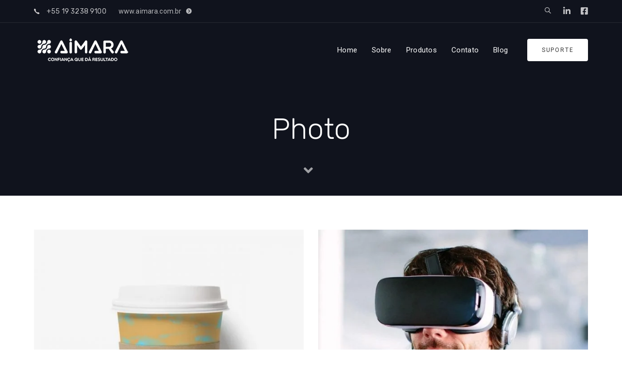

--- FILE ---
content_type: text/html; charset=UTF-8
request_url: https://aimara.com.br/portfolio-category/photo/
body_size: 16468
content:
<!DOCTYPE html>
<html lang="en-US">
<head >

	<meta charset="UTF-8">
	<meta name="viewport" content="width=device-width, initial-scale=1.0" />
	<meta http-equiv="X-UA-Compatible" content="IE=edge">
	<link rel="profile" href="https://gmpg.org/xfn/11">
	<meta name="mobile-web-app-capable" content="yes">
<meta name="apple-mobile-web-app-capable" content="yes">
<meta name="apple-mobile-web-app-title" content="Aimara Comércio e Representações - Confiança que dá resultado">
<link rel="pingback" href="https://aimara.com.br/xmlrpc.php" />
<title>Photo &#8211; Aimara Comércio e Representações</title>
<meta name='robots' content='max-image-preview:large' />
<link rel='dns-prefetch' href='//fonts.googleapis.com' />
<link rel="alternate" type="application/rss+xml" title="Aimara Comércio e Representações &raquo; Feed" href="https://aimara.com.br/feed/" />
<link rel="alternate" type="application/rss+xml" title="Aimara Comércio e Representações &raquo; Comments Feed" href="https://aimara.com.br/comments/feed/" />
<link rel="alternate" type="application/rss+xml" title="Aimara Comércio e Representações &raquo; Photo Portfolio Category Feed" href="https://aimara.com.br/portfolio-category/photo/feed/" />
<script type="text/javascript">
window._wpemojiSettings = {"baseUrl":"https:\/\/s.w.org\/images\/core\/emoji\/14.0.0\/72x72\/","ext":".png","svgUrl":"https:\/\/s.w.org\/images\/core\/emoji\/14.0.0\/svg\/","svgExt":".svg","source":{"concatemoji":"https:\/\/aimara.com.br\/wp-includes\/js\/wp-emoji-release.min.js?ver=6.1.9"}};
/*! This file is auto-generated */
!function(e,a,t){var n,r,o,i=a.createElement("canvas"),p=i.getContext&&i.getContext("2d");function s(e,t){var a=String.fromCharCode,e=(p.clearRect(0,0,i.width,i.height),p.fillText(a.apply(this,e),0,0),i.toDataURL());return p.clearRect(0,0,i.width,i.height),p.fillText(a.apply(this,t),0,0),e===i.toDataURL()}function c(e){var t=a.createElement("script");t.src=e,t.defer=t.type="text/javascript",a.getElementsByTagName("head")[0].appendChild(t)}for(o=Array("flag","emoji"),t.supports={everything:!0,everythingExceptFlag:!0},r=0;r<o.length;r++)t.supports[o[r]]=function(e){if(p&&p.fillText)switch(p.textBaseline="top",p.font="600 32px Arial",e){case"flag":return s([127987,65039,8205,9895,65039],[127987,65039,8203,9895,65039])?!1:!s([55356,56826,55356,56819],[55356,56826,8203,55356,56819])&&!s([55356,57332,56128,56423,56128,56418,56128,56421,56128,56430,56128,56423,56128,56447],[55356,57332,8203,56128,56423,8203,56128,56418,8203,56128,56421,8203,56128,56430,8203,56128,56423,8203,56128,56447]);case"emoji":return!s([129777,127995,8205,129778,127999],[129777,127995,8203,129778,127999])}return!1}(o[r]),t.supports.everything=t.supports.everything&&t.supports[o[r]],"flag"!==o[r]&&(t.supports.everythingExceptFlag=t.supports.everythingExceptFlag&&t.supports[o[r]]);t.supports.everythingExceptFlag=t.supports.everythingExceptFlag&&!t.supports.flag,t.DOMReady=!1,t.readyCallback=function(){t.DOMReady=!0},t.supports.everything||(n=function(){t.readyCallback()},a.addEventListener?(a.addEventListener("DOMContentLoaded",n,!1),e.addEventListener("load",n,!1)):(e.attachEvent("onload",n),a.attachEvent("onreadystatechange",function(){"complete"===a.readyState&&t.readyCallback()})),(e=t.source||{}).concatemoji?c(e.concatemoji):e.wpemoji&&e.twemoji&&(c(e.twemoji),c(e.wpemoji)))}(window,document,window._wpemojiSettings);
</script>
<style type="text/css">
img.wp-smiley,
img.emoji {
	display: inline !important;
	border: none !important;
	box-shadow: none !important;
	height: 1em !important;
	width: 1em !important;
	margin: 0 0.07em !important;
	vertical-align: -0.1em !important;
	background: none !important;
	padding: 0 !important;
}
</style>
	
<link rel='stylesheet' id='wp-block-library-css' href='https://aimara.com.br/wp-includes/css/dist/block-library/style.min.css?ver=6.1.9' type='text/css' media='all' />
<style id='wp-block-library-theme-inline-css' type='text/css'>
.wp-block-audio figcaption{color:#555;font-size:13px;text-align:center}.is-dark-theme .wp-block-audio figcaption{color:hsla(0,0%,100%,.65)}.wp-block-audio{margin:0 0 1em}.wp-block-code{border:1px solid #ccc;border-radius:4px;font-family:Menlo,Consolas,monaco,monospace;padding:.8em 1em}.wp-block-embed figcaption{color:#555;font-size:13px;text-align:center}.is-dark-theme .wp-block-embed figcaption{color:hsla(0,0%,100%,.65)}.wp-block-embed{margin:0 0 1em}.blocks-gallery-caption{color:#555;font-size:13px;text-align:center}.is-dark-theme .blocks-gallery-caption{color:hsla(0,0%,100%,.65)}.wp-block-image figcaption{color:#555;font-size:13px;text-align:center}.is-dark-theme .wp-block-image figcaption{color:hsla(0,0%,100%,.65)}.wp-block-image{margin:0 0 1em}.wp-block-pullquote{border-top:4px solid;border-bottom:4px solid;margin-bottom:1.75em;color:currentColor}.wp-block-pullquote__citation,.wp-block-pullquote cite,.wp-block-pullquote footer{color:currentColor;text-transform:uppercase;font-size:.8125em;font-style:normal}.wp-block-quote{border-left:.25em solid;margin:0 0 1.75em;padding-left:1em}.wp-block-quote cite,.wp-block-quote footer{color:currentColor;font-size:.8125em;position:relative;font-style:normal}.wp-block-quote.has-text-align-right{border-left:none;border-right:.25em solid;padding-left:0;padding-right:1em}.wp-block-quote.has-text-align-center{border:none;padding-left:0}.wp-block-quote.is-large,.wp-block-quote.is-style-large,.wp-block-quote.is-style-plain{border:none}.wp-block-search .wp-block-search__label{font-weight:700}.wp-block-search__button{border:1px solid #ccc;padding:.375em .625em}:where(.wp-block-group.has-background){padding:1.25em 2.375em}.wp-block-separator.has-css-opacity{opacity:.4}.wp-block-separator{border:none;border-bottom:2px solid;margin-left:auto;margin-right:auto}.wp-block-separator.has-alpha-channel-opacity{opacity:1}.wp-block-separator:not(.is-style-wide):not(.is-style-dots){width:100px}.wp-block-separator.has-background:not(.is-style-dots){border-bottom:none;height:1px}.wp-block-separator.has-background:not(.is-style-wide):not(.is-style-dots){height:2px}.wp-block-table{margin:"0 0 1em 0"}.wp-block-table thead{border-bottom:3px solid}.wp-block-table tfoot{border-top:3px solid}.wp-block-table td,.wp-block-table th{word-break:normal}.wp-block-table figcaption{color:#555;font-size:13px;text-align:center}.is-dark-theme .wp-block-table figcaption{color:hsla(0,0%,100%,.65)}.wp-block-video figcaption{color:#555;font-size:13px;text-align:center}.is-dark-theme .wp-block-video figcaption{color:hsla(0,0%,100%,.65)}.wp-block-video{margin:0 0 1em}.wp-block-template-part.has-background{padding:1.25em 2.375em;margin-top:0;margin-bottom:0}
</style>
<link rel='stylesheet' id='classic-theme-styles-css' href='https://aimara.com.br/wp-includes/css/classic-themes.min.css?ver=1' type='text/css' media='all' />
<style id='global-styles-inline-css' type='text/css'>
body{--wp--preset--color--black: #000000;--wp--preset--color--cyan-bluish-gray: #abb8c3;--wp--preset--color--white: #ffffff;--wp--preset--color--pale-pink: #f78da7;--wp--preset--color--vivid-red: #cf2e2e;--wp--preset--color--luminous-vivid-orange: #ff6900;--wp--preset--color--luminous-vivid-amber: #fcb900;--wp--preset--color--light-green-cyan: #7bdcb5;--wp--preset--color--vivid-green-cyan: #00d084;--wp--preset--color--pale-cyan-blue: #8ed1fc;--wp--preset--color--vivid-cyan-blue: #0693e3;--wp--preset--color--vivid-purple: #9b51e0;--wp--preset--gradient--vivid-cyan-blue-to-vivid-purple: linear-gradient(135deg,rgba(6,147,227,1) 0%,rgb(155,81,224) 100%);--wp--preset--gradient--light-green-cyan-to-vivid-green-cyan: linear-gradient(135deg,rgb(122,220,180) 0%,rgb(0,208,130) 100%);--wp--preset--gradient--luminous-vivid-amber-to-luminous-vivid-orange: linear-gradient(135deg,rgba(252,185,0,1) 0%,rgba(255,105,0,1) 100%);--wp--preset--gradient--luminous-vivid-orange-to-vivid-red: linear-gradient(135deg,rgba(255,105,0,1) 0%,rgb(207,46,46) 100%);--wp--preset--gradient--very-light-gray-to-cyan-bluish-gray: linear-gradient(135deg,rgb(238,238,238) 0%,rgb(169,184,195) 100%);--wp--preset--gradient--cool-to-warm-spectrum: linear-gradient(135deg,rgb(74,234,220) 0%,rgb(151,120,209) 20%,rgb(207,42,186) 40%,rgb(238,44,130) 60%,rgb(251,105,98) 80%,rgb(254,248,76) 100%);--wp--preset--gradient--blush-light-purple: linear-gradient(135deg,rgb(255,206,236) 0%,rgb(152,150,240) 100%);--wp--preset--gradient--blush-bordeaux: linear-gradient(135deg,rgb(254,205,165) 0%,rgb(254,45,45) 50%,rgb(107,0,62) 100%);--wp--preset--gradient--luminous-dusk: linear-gradient(135deg,rgb(255,203,112) 0%,rgb(199,81,192) 50%,rgb(65,88,208) 100%);--wp--preset--gradient--pale-ocean: linear-gradient(135deg,rgb(255,245,203) 0%,rgb(182,227,212) 50%,rgb(51,167,181) 100%);--wp--preset--gradient--electric-grass: linear-gradient(135deg,rgb(202,248,128) 0%,rgb(113,206,126) 100%);--wp--preset--gradient--midnight: linear-gradient(135deg,rgb(2,3,129) 0%,rgb(40,116,252) 100%);--wp--preset--duotone--dark-grayscale: url('#wp-duotone-dark-grayscale');--wp--preset--duotone--grayscale: url('#wp-duotone-grayscale');--wp--preset--duotone--purple-yellow: url('#wp-duotone-purple-yellow');--wp--preset--duotone--blue-red: url('#wp-duotone-blue-red');--wp--preset--duotone--midnight: url('#wp-duotone-midnight');--wp--preset--duotone--magenta-yellow: url('#wp-duotone-magenta-yellow');--wp--preset--duotone--purple-green: url('#wp-duotone-purple-green');--wp--preset--duotone--blue-orange: url('#wp-duotone-blue-orange');--wp--preset--font-size--small: 13px;--wp--preset--font-size--medium: 20px;--wp--preset--font-size--large: 36px;--wp--preset--font-size--x-large: 42px;--wp--preset--spacing--20: 0.44rem;--wp--preset--spacing--30: 0.67rem;--wp--preset--spacing--40: 1rem;--wp--preset--spacing--50: 1.5rem;--wp--preset--spacing--60: 2.25rem;--wp--preset--spacing--70: 3.38rem;--wp--preset--spacing--80: 5.06rem;}:where(.is-layout-flex){gap: 0.5em;}body .is-layout-flow > .alignleft{float: left;margin-inline-start: 0;margin-inline-end: 2em;}body .is-layout-flow > .alignright{float: right;margin-inline-start: 2em;margin-inline-end: 0;}body .is-layout-flow > .aligncenter{margin-left: auto !important;margin-right: auto !important;}body .is-layout-constrained > .alignleft{float: left;margin-inline-start: 0;margin-inline-end: 2em;}body .is-layout-constrained > .alignright{float: right;margin-inline-start: 2em;margin-inline-end: 0;}body .is-layout-constrained > .aligncenter{margin-left: auto !important;margin-right: auto !important;}body .is-layout-constrained > :where(:not(.alignleft):not(.alignright):not(.alignfull)){max-width: var(--wp--style--global--content-size);margin-left: auto !important;margin-right: auto !important;}body .is-layout-constrained > .alignwide{max-width: var(--wp--style--global--wide-size);}body .is-layout-flex{display: flex;}body .is-layout-flex{flex-wrap: wrap;align-items: center;}body .is-layout-flex > *{margin: 0;}:where(.wp-block-columns.is-layout-flex){gap: 2em;}.has-black-color{color: var(--wp--preset--color--black) !important;}.has-cyan-bluish-gray-color{color: var(--wp--preset--color--cyan-bluish-gray) !important;}.has-white-color{color: var(--wp--preset--color--white) !important;}.has-pale-pink-color{color: var(--wp--preset--color--pale-pink) !important;}.has-vivid-red-color{color: var(--wp--preset--color--vivid-red) !important;}.has-luminous-vivid-orange-color{color: var(--wp--preset--color--luminous-vivid-orange) !important;}.has-luminous-vivid-amber-color{color: var(--wp--preset--color--luminous-vivid-amber) !important;}.has-light-green-cyan-color{color: var(--wp--preset--color--light-green-cyan) !important;}.has-vivid-green-cyan-color{color: var(--wp--preset--color--vivid-green-cyan) !important;}.has-pale-cyan-blue-color{color: var(--wp--preset--color--pale-cyan-blue) !important;}.has-vivid-cyan-blue-color{color: var(--wp--preset--color--vivid-cyan-blue) !important;}.has-vivid-purple-color{color: var(--wp--preset--color--vivid-purple) !important;}.has-black-background-color{background-color: var(--wp--preset--color--black) !important;}.has-cyan-bluish-gray-background-color{background-color: var(--wp--preset--color--cyan-bluish-gray) !important;}.has-white-background-color{background-color: var(--wp--preset--color--white) !important;}.has-pale-pink-background-color{background-color: var(--wp--preset--color--pale-pink) !important;}.has-vivid-red-background-color{background-color: var(--wp--preset--color--vivid-red) !important;}.has-luminous-vivid-orange-background-color{background-color: var(--wp--preset--color--luminous-vivid-orange) !important;}.has-luminous-vivid-amber-background-color{background-color: var(--wp--preset--color--luminous-vivid-amber) !important;}.has-light-green-cyan-background-color{background-color: var(--wp--preset--color--light-green-cyan) !important;}.has-vivid-green-cyan-background-color{background-color: var(--wp--preset--color--vivid-green-cyan) !important;}.has-pale-cyan-blue-background-color{background-color: var(--wp--preset--color--pale-cyan-blue) !important;}.has-vivid-cyan-blue-background-color{background-color: var(--wp--preset--color--vivid-cyan-blue) !important;}.has-vivid-purple-background-color{background-color: var(--wp--preset--color--vivid-purple) !important;}.has-black-border-color{border-color: var(--wp--preset--color--black) !important;}.has-cyan-bluish-gray-border-color{border-color: var(--wp--preset--color--cyan-bluish-gray) !important;}.has-white-border-color{border-color: var(--wp--preset--color--white) !important;}.has-pale-pink-border-color{border-color: var(--wp--preset--color--pale-pink) !important;}.has-vivid-red-border-color{border-color: var(--wp--preset--color--vivid-red) !important;}.has-luminous-vivid-orange-border-color{border-color: var(--wp--preset--color--luminous-vivid-orange) !important;}.has-luminous-vivid-amber-border-color{border-color: var(--wp--preset--color--luminous-vivid-amber) !important;}.has-light-green-cyan-border-color{border-color: var(--wp--preset--color--light-green-cyan) !important;}.has-vivid-green-cyan-border-color{border-color: var(--wp--preset--color--vivid-green-cyan) !important;}.has-pale-cyan-blue-border-color{border-color: var(--wp--preset--color--pale-cyan-blue) !important;}.has-vivid-cyan-blue-border-color{border-color: var(--wp--preset--color--vivid-cyan-blue) !important;}.has-vivid-purple-border-color{border-color: var(--wp--preset--color--vivid-purple) !important;}.has-vivid-cyan-blue-to-vivid-purple-gradient-background{background: var(--wp--preset--gradient--vivid-cyan-blue-to-vivid-purple) !important;}.has-light-green-cyan-to-vivid-green-cyan-gradient-background{background: var(--wp--preset--gradient--light-green-cyan-to-vivid-green-cyan) !important;}.has-luminous-vivid-amber-to-luminous-vivid-orange-gradient-background{background: var(--wp--preset--gradient--luminous-vivid-amber-to-luminous-vivid-orange) !important;}.has-luminous-vivid-orange-to-vivid-red-gradient-background{background: var(--wp--preset--gradient--luminous-vivid-orange-to-vivid-red) !important;}.has-very-light-gray-to-cyan-bluish-gray-gradient-background{background: var(--wp--preset--gradient--very-light-gray-to-cyan-bluish-gray) !important;}.has-cool-to-warm-spectrum-gradient-background{background: var(--wp--preset--gradient--cool-to-warm-spectrum) !important;}.has-blush-light-purple-gradient-background{background: var(--wp--preset--gradient--blush-light-purple) !important;}.has-blush-bordeaux-gradient-background{background: var(--wp--preset--gradient--blush-bordeaux) !important;}.has-luminous-dusk-gradient-background{background: var(--wp--preset--gradient--luminous-dusk) !important;}.has-pale-ocean-gradient-background{background: var(--wp--preset--gradient--pale-ocean) !important;}.has-electric-grass-gradient-background{background: var(--wp--preset--gradient--electric-grass) !important;}.has-midnight-gradient-background{background: var(--wp--preset--gradient--midnight) !important;}.has-small-font-size{font-size: var(--wp--preset--font-size--small) !important;}.has-medium-font-size{font-size: var(--wp--preset--font-size--medium) !important;}.has-large-font-size{font-size: var(--wp--preset--font-size--large) !important;}.has-x-large-font-size{font-size: var(--wp--preset--font-size--x-large) !important;}
.wp-block-navigation a:where(:not(.wp-element-button)){color: inherit;}
:where(.wp-block-columns.is-layout-flex){gap: 2em;}
.wp-block-pullquote{font-size: 1.5em;line-height: 1.6;}
</style>
<link rel='stylesheet' id='contact-form-7-css' href='https://aimara.com.br/wp-content/plugins/contact-form-7/includes/css/styles.css?ver=5.7.7' type='text/css' media='all' />
<link rel='stylesheet' id='rs-plugin-settings-css' href='https://aimara.com.br/wp-content/plugins/revslider/public/assets/css/rs6.css?ver=6.4.11' type='text/css' media='all' />
<style id='rs-plugin-settings-inline-css' type='text/css'>
#rs-demo-id {}
</style>
<link rel='stylesheet' id='js_composer_front-css' href='https://aimara.com.br/wp-content/plugins/js_composer/assets/css/js_composer.min.css?ver=6.6.0' type='text/css' media='all' />
<link rel='stylesheet' id='ave-core-css' href='https://aimara.com.br/wp-content/plugins/ave-core/assets/css/ave-core.min.css?ver=6.1.9' type='text/css' media='all' />
<link rel='stylesheet' id='liquid-icons-css' href='https://aimara.com.br/wp-content/themes/ave/assets/vendors/liquid-icon/liquid-icon.min.css' type='text/css' media='all' />
<link rel='stylesheet' id='font-awesome-css' href='https://aimara.com.br/wp-content/themes/ave/assets/vendors/font-awesome/css/font-awesome.min.css' type='text/css' media='all' />
<link rel='stylesheet' id='bootstrap-css' href='https://aimara.com.br/wp-content/themes/ave/assets/vendors/bootstrap/css/bootstrap.min.css' type='text/css' media='all' />
<link rel='stylesheet' id='jquery-ui-css' href='https://aimara.com.br/wp-content/themes/ave/assets/vendors/jquery-ui/jquery-ui.css' type='text/css' media='all' />
<link rel='stylesheet' id='flickity-css' href='https://aimara.com.br/wp-content/themes/ave/assets/vendors/flickity/flickity.min.css' type='text/css' media='all' />
<link rel='stylesheet' id='fresco-css' href='https://aimara.com.br/wp-content/themes/ave/assets/vendors/fresco/css/fresco.css' type='text/css' media='all' />
<link rel='stylesheet' id='lity-css' href='https://aimara.com.br/wp-content/themes/ave/assets/vendors/lity/lity.min.css' type='text/css' media='all' />
<link rel='stylesheet' id='liquid-base-css' href='https://aimara.com.br/wp-content/themes/ave/style.css' type='text/css' media='all' />
<link rel='stylesheet' id='liquid-theme-css' href='https://aimara.com.br/wp-content/themes/ave/assets/css/theme.min.css' type='text/css' media='all' />
<link rel='stylesheet' id='child-one-style-css' href='https://aimara.com.br/wp-content/themes/ave-child/style.css?ver=6.1.9' type='text/css' media='all' />
<link rel='stylesheet' id='redux-google-fonts-liquid_one_opt-css' href='https://fonts.googleapis.com/css?family=Roboto%3A400%7CPoppins%3A400%7CRubik%3A300%2C400&#038;subset=latin&#038;ver=6.1.9' type='text/css' media='all' />
<link rel='stylesheet' id='liquid-dynamic-css-css' href='//aimara.com.br/wp-content/uploads/liquid-styles/liquid-css-global.css?timestamp=1625230568&#038;ver=6.1.9' type='text/css' media='all' />
<link rel='stylesheet' id='liquid-generated-responsive-css' href='//aimara.com.br/wp-content/uploads/liquid-styles/liquid-responsive-100.css?timestamp=1623679058&#038;ver=6.1.9' type='text/css' media='all' />
<script type='text/javascript' src='https://aimara.com.br/wp-includes/js/jquery/jquery.min.js?ver=3.6.1' id='jquery-core-js'></script>
<script type='text/javascript' src='https://aimara.com.br/wp-includes/js/jquery/jquery-migrate.min.js?ver=3.3.2' id='jquery-migrate-js'></script>
<script type='text/javascript' src='https://aimara.com.br/wp-content/plugins/revslider/public/assets/js/rbtools.min.js?ver=6.4.8' id='tp-tools-js'></script>
<script type='text/javascript' src='https://aimara.com.br/wp-content/plugins/revslider/public/assets/js/rs6.min.js?ver=6.4.11' id='revmin-js'></script>
<script type='text/javascript' src='https://aimara.com.br/wp-content/themes/ave/assets/vendors/modernizr.min.js' id='modernizr-js'></script>
<script type='text/javascript' src='https://aimara.com.br/wp-content/themes/ave/assets/vendors/inline.js?ver=1.0' id='color-variable-js'></script>
<script type='text/javascript' id='color-variable-js-after'>
function testCSSVariables(){var e="rgb(255, 198, 0)",o=document.createElement("span");o.style.setProperty("--color",e),o.style.setProperty("background","var(--color)"),document.body.appendChild(o);var r=getComputedStyle(o).backgroundColor===e;return document.body.removeChild(o),r};
</script>
<script type='text/javascript' src='https://aimara.com.br/wp-content/plugins/ave-core/shortcodes/blog/script.min.js?ver=6.1.9' id='ld_blog_script-js'></script>
<link rel="https://api.w.org/" href="https://aimara.com.br/wp-json/" /><link rel="EditURI" type="application/rsd+xml" title="RSD" href="https://aimara.com.br/xmlrpc.php?rsd" />
<link rel="wlwmanifest" type="application/wlwmanifest+xml" href="https://aimara.com.br/wp-includes/wlwmanifest.xml" />
<meta name="generator" content="WordPress 6.1.9" />
	<link rel="shortcut icon" href="https://aimara.com.br/wp-content/themes/ave/favicon.png" />
	<script type="text/javascript">
				window.liquidParams = {mobileNavBreakpoint:1199
				}	
			  </script><style type="text/css">.recentcomments a{display:inline !important;padding:0 !important;margin:0 !important;}</style><meta name="generator" content="Powered by WPBakery Page Builder - drag and drop page builder for WordPress."/>
<meta name="generator" content="Powered by Slider Revolution 6.4.11 - responsive, Mobile-Friendly Slider Plugin for WordPress with comfortable drag and drop interface." />
<link rel="icon" href="https://aimara.com.br/wp-content/uploads/2021/07/cropped-icon-32x32.png" sizes="32x32" />
<link rel="icon" href="https://aimara.com.br/wp-content/uploads/2021/07/cropped-icon-192x192.png" sizes="192x192" />
<link rel="apple-touch-icon" href="https://aimara.com.br/wp-content/uploads/2021/07/cropped-icon-180x180.png" />
<meta name="msapplication-TileImage" content="https://aimara.com.br/wp-content/uploads/2021/07/cropped-icon-270x270.png" />
<script type="text/javascript">function setREVStartSize(e){
			//window.requestAnimationFrame(function() {				 
				window.RSIW = window.RSIW===undefined ? window.innerWidth : window.RSIW;	
				window.RSIH = window.RSIH===undefined ? window.innerHeight : window.RSIH;	
				try {								
					var pw = document.getElementById(e.c).parentNode.offsetWidth,
						newh;
					pw = pw===0 || isNaN(pw) ? window.RSIW : pw;
					e.tabw = e.tabw===undefined ? 0 : parseInt(e.tabw);
					e.thumbw = e.thumbw===undefined ? 0 : parseInt(e.thumbw);
					e.tabh = e.tabh===undefined ? 0 : parseInt(e.tabh);
					e.thumbh = e.thumbh===undefined ? 0 : parseInt(e.thumbh);
					e.tabhide = e.tabhide===undefined ? 0 : parseInt(e.tabhide);
					e.thumbhide = e.thumbhide===undefined ? 0 : parseInt(e.thumbhide);
					e.mh = e.mh===undefined || e.mh=="" || e.mh==="auto" ? 0 : parseInt(e.mh,0);		
					if(e.layout==="fullscreen" || e.l==="fullscreen") 						
						newh = Math.max(e.mh,window.RSIH);					
					else{					
						e.gw = Array.isArray(e.gw) ? e.gw : [e.gw];
						for (var i in e.rl) if (e.gw[i]===undefined || e.gw[i]===0) e.gw[i] = e.gw[i-1];					
						e.gh = e.el===undefined || e.el==="" || (Array.isArray(e.el) && e.el.length==0)? e.gh : e.el;
						e.gh = Array.isArray(e.gh) ? e.gh : [e.gh];
						for (var i in e.rl) if (e.gh[i]===undefined || e.gh[i]===0) e.gh[i] = e.gh[i-1];
											
						var nl = new Array(e.rl.length),
							ix = 0,						
							sl;					
						e.tabw = e.tabhide>=pw ? 0 : e.tabw;
						e.thumbw = e.thumbhide>=pw ? 0 : e.thumbw;
						e.tabh = e.tabhide>=pw ? 0 : e.tabh;
						e.thumbh = e.thumbhide>=pw ? 0 : e.thumbh;					
						for (var i in e.rl) nl[i] = e.rl[i]<window.RSIW ? 0 : e.rl[i];
						sl = nl[0];									
						for (var i in nl) if (sl>nl[i] && nl[i]>0) { sl = nl[i]; ix=i;}															
						var m = pw>(e.gw[ix]+e.tabw+e.thumbw) ? 1 : (pw-(e.tabw+e.thumbw)) / (e.gw[ix]);					
						newh =  (e.gh[ix] * m) + (e.tabh + e.thumbh);
					}				
					if(window.rs_init_css===undefined) window.rs_init_css = document.head.appendChild(document.createElement("style"));					
					document.getElementById(e.c).height = newh+"px";
					window.rs_init_css.innerHTML += "#"+e.c+"_wrapper { height: "+newh+"px }";				
				} catch(e){
					console.log("Failure at Presize of Slider:" + e)
				}					   
			//});
		  };</script>
<noscript><style> .wpb_animate_when_almost_visible { opacity: 1; }</style></noscript><style type="text/css" data-type="vc_custom-css">.wpml-ls-menu-item .wpml-ls-flag+span {
    font-size: 14px;
}


.wpml-ls-menu-item .wpml-ls-flag {
    height: 16px;
}

.wpml-ls-menu-item .wpml-ls-flag+span {
    margin-left: .6em;
}

.wpml-ls-menu-item .wpml-ls-flag {
    vertical-align: text-bottom;
}</style><style type="text/css" data-type="vc_shortcodes-custom-css">.vc_custom_1545052912330{border-bottom-width: 1px !important;border-bottom-color: rgba(237,236,236,0.1) !important;border-bottom-style: solid !important;}.vc_custom_1631217311462{border-top-width: 0px !important;border-right-width: 0px !important;border-bottom-width: 0px !important;border-left-width: 0px !important;padding-right: 1em !important;padding-left: 1em !important;}</style><style type="text/css" data-type="vc_custom-css">.ld-sf [type=submit] {
    width: 42px;
    padding: 0;
}
.ld-sf--button-inline p {
    padding-right: 10px;
}</style><style type="text/css" data-type="vc_shortcodes-custom-css">.vc_custom_1545229027434{border-top-width: 1px !important;padding-top: 35px !important;padding-bottom: 35px !important;border-top-color: rgba(255,255,255,0.11) !important;border-top-style: solid !important;}</style>
</head>

<body data-rsssl=1 class="archive tax-liquid-portfolio-category term-photo term-53 wp-embed-responsive site-wide-layout lazyload-enabled wpb-js-composer js-comp-ver-6.6.0 vc_responsive" dir="ltr" itemscope="itemscope" itemtype="http://schema.org/Blog" data-mobile-nav-style="minimal" data-mobile-nav-scheme="gray" data-mobile-nav-trigger-alignment="right" data-mobile-header-scheme="light" data-mobile-secondary-bar="false" data-mobile-logo-alignment="default">

	<script type="text/javascript">
				(function() {
					if(!testCSSVariables()){var script=document.createElement("script"),body=document.querySelector("body");script.onreadystatechange = function () { if (this.readyState == 'complete' || this.readyState == 'loaded') { cssVars(); } };script.onload = function() { cssVars(); };script.src="assets/vendors/css-vars-ponyfill.min.js",body.insertBefore(script,body.lastChild);};
				}());
			</script><div><span class="screen-reader-text">Skip links</span><ul class="liquid-skip-link screen-reader-text"><li><a href="#primary" class="screen-reader-shortcut"> Skip to primary navigation</a></li><li><a href="#content" class="screen-reader-shortcut"> Skip to content</a></li></ul></div>

	<div id="wrap">

		<div class="titlebar scheme-light text-center" >
	
		<header class="header site-header main-header main-header-overlay" data-sticky-header="true" id="header" itemscope="itemscope" itemtype="http://schema.org/WPHeader">
<div  class="secondarybar-wrap vc_custom_1545052912330 " >	<div class="container secondarybar-container">		<div class="secondarybar">			<div class="row secondarybar-row align-items-center"><div  class="col vc_col-sm-4  "><style>.ld_header_iconbox_692db9dc1acad .iconbox-icon-container{color:rgba(255, 250, 250, 0.82);font-size:15px;}.ld_header_iconbox_692db9dc1acad h3{font-size:14px;color:rgba(255, 255, 255, 0.74);}</style><div class="header-module">
	<div class="iconbox iconbox-side iconbox-custom ld_header_iconbox_692db9dc1acad" id="ld_header_iconbox_692db9dc1acad">
								
		<div class="iconbox-icon-wrap"><span class="iconbox-icon-container"><i class="icon-ion-ios-call"></i></span></div><!-- /.iconbox-icon-wrap -->				<h3>+55 19 3238 9100</h3>						
	</div><!-- /.iconbox -->
</div><div class="header-module">
	<style>.ld_button_692db9dc1bcc7.btn-icon-solid .btn-icon{background:rgba(255, 255, 255, 0.7);}.ld_button_692db9dc1bcc7.btn-icon-circle.btn-icon-ripple .btn-icon:before{border-color:rgba(255, 255, 255, 0.7);}.ld_button_692db9dc1bcc7.btn-icon-solid:hover .btn-icon{background:rgb(255, 255, 255);}.ld_button_692db9dc1bcc7 .btn-icon{margin-left:10px !important;}.ld_button_692db9dc1bcc7{color:rgba(255, 255, 255, 0.7);font-size:14px !important;}.ld_button_692db9dc1bcc7:hover{color:rgb(255, 255, 255);}</style><a href="https://www.aimara.com.br" class="btn btn-naked ld_header_button_692db9dc1aedf ld_button_692db9dc1bcc7">
	<span>
		
					<span class="btn-txt">www.aimara.com.br</span>
			
	<span class="btn-icon"><i class="icon-ion-ios-arrow-dropright-circle"></i></span>			</span>
</a>
</div></div><div  class="col vc_col-sm-4  "></div><div  class="col vc_col-sm-4   text-right"><style>.ld-module-search .ld-module-trigger, .ld-module-search .ld-module-trigger{color:rgba(255, 255, 255, 0.75);}.ld-module-search .ld-module-trigger-icon{font-size:16px;}</style><div class="header-module  ">
	<div class="ld-module-search">
	
	<span class="ld-module-trigger" role="button" data-ld-toggle="true" data-toggle="collapse" data-target="#search-692db9dc1c994" aria-controls="search-692db9dc1c994" aria-expanded="false">
				<span class="ld-module-trigger-icon">
			<i class="icon-ld-search"></i>
		</span><!-- /.ld-module-trigger-icon --> 
	</span><!-- /.ld-module-trigger -->
	
	<div role="search" class="ld-module-dropdown collapse" id="search-692db9dc1c994" aria-expanded="false">
		<div class="ld-search-form-container">
			<form role="search" method="get" action="https://aimara.com.br/" class="ld-search-form">
				<input type="search" placeholder="Start searching" value="" name="s" />
				<span role="search" class="input-icon" data-ld-toggle="true" data-toggle="collapse" data-target="#search-692db9dc1c994" aria-controls="search-692db9dc1c994" aria-expanded="false"><i class="icon-ld-search"></i></span>
			</form>
		</div><!-- /.ld-search-form-container -->
	</div><!-- /.ld-module-dropdown -->
	
</div><!-- /.module-search --></div><style>.ld_header_social_icons_692db9dc1c9f1.social-icon{font-size:17px;}.ld_header_social_icons_692db9dc1c9f1.social-icon a{color:rgba(255, 255, 255, 0.74) !important;}.ld_header_social_icons_692db9dc1c9f1.social-icon li a:hover{color:rgb(255, 255, 255) !important;}</style><div class="header-module">
		<ul class="social-icon social-icon-md ld_header_social_icons_692db9dc1c9f1" id=ld_header_social_icons_692db9dc1c9f1>
	<li><a href="https://www.linkedin.com/company/1268418/admin/" target="_blank" rel="nofollow"><i class="fa fa-linkedin"></i></a></li><li><a href="https://www.facebook.com/AimaraOficial" target="_blank" rel="nofollow"><i class="fa fa-facebook-square"></i></a></li>	</ul>
</div></div>			</div><!-- /.row secondarybar-row -->		</div><!-- /.secondarybar -->	</div><!-- /.container --></div><!-- /.secondarybar-wrap --><div  class="mainbar-wrap   " ><span class="megamenu-hover-bg"></span>	<div class="container mainbar-container">		<div class="mainbar">			<div class="row mainbar-row align-items-lg-stretch"><div  class="col vc_col-sm-4  "><style>.navbar-brand{padding-top:27px;padding-bottom:27px;}</style>
<div id="ld_header_image_692db9dc1cc18" class="navbar-header ld_header_image_692db9dc1cc18">

	<a class="navbar-brand" href="https://aimara.com.br/" rel="home"><span class="navbar-brand-inner">   <img class="logo-sticky" src="https://aimara.com.br/wp-content/uploads/2021/07/AIMARA_Logo_2021-azul-1.png" alt="Aimara Comércio e Representações"  /> <img class="mobile-logo-default" src="https://aimara.com.br/wp-content/uploads/2021/07/AIMARA_Logo_2021-azul-2.png" alt="Aimara Comércio e Representações"  /><img class="logo-default" src="https://aimara.com.br/wp-content/uploads/2021/07/AIMARA_Logo_2021-azul-e-bco-1.png" alt="Aimara Comércio e Representações"  /></span></a>	<button type="button" class="navbar-toggle collapsed nav-trigger style-mobile" data-toggle="collapse" data-target="#main-header-collapse" aria-expanded="false" data-changeclassnames='{ "html": "mobile-nav-activated overflow-hidden" }'>
				<span class="sr-only">Toggle navigation</span>
				<span class="bars">
					<span class="bar"></span>
					<span class="bar"></span>
					<span class="bar"></span>
				</span>
			</button>	
</div><!-- /.navbar-header --></div><div  class="col vc_col-sm-4  "></div><div  class="col vc_col-sm-4   text-right text-lg-right"><div class="collapse navbar-collapse ld_header_collapsed_692db9dc1cf00" id="main-header-collapse">
	<style>.ld_header_menu_692db9dc1d393.main-nav > li > a{font-size:15px;letter-spacing:0.02em;color:rgb(255, 255, 255);}.ld_header_menu_692db9dc1d393.main-nav > li > a:hover{color:rgba(255, 255, 255, 0.85);}</style><ul id="primary-nav" class="main-nav ld_header_menu_692db9dc1d393 main-nav-hover-fade-inactive nav align-items-lg-stretch justify-content-lg-end" data-submenu-options='{"toggleType":"fade","handler":"mouse-in-out"}' data-localscroll="true"><li id="menu-item-7106" class="menu-item menu-item-type-custom menu-item-object-custom menu-item-7106"><a href="#"><span class="link-icon"></span><span class="link-txt"><span class="link-ext"></span><span class="txt">Home<span class="submenu-expander"> <i class="fa fa-angle-down"></i> </span></span></span></a></li>
<li id="menu-item-7145" class="menu-item menu-item-type-custom menu-item-object-custom menu-item-7145"><a href="#"><span class="link-icon"></span><span class="link-txt"><span class="link-ext"></span><span class="txt">Sobre<span class="submenu-expander"> <i class="fa fa-angle-down"></i> </span></span></span></a></li>
<li id="menu-item-7107" class="menu-item menu-item-type-custom menu-item-object-custom menu-item-has-children menu-item-7107"><a href="#"><span class="link-icon"></span><span class="link-txt"><span class="link-ext"></span><span class="txt">Produtos<span class="submenu-expander"> <i class="fa fa-angle-down"></i> </span></span></span></a>
<ul class="nav-item-children">
	<li id="menu-item-7144" class="menu-item menu-item-type-custom menu-item-object-custom menu-item-7144"><a href="#"><span class="link-icon"></span><span class="link-txt"><span class="link-ext"></span><span class="txt">Abbott<span class="submenu-expander"> <i class="fa fa-angle-down"></i> </span></span></span></a></li>
	<li id="menu-item-7146" class="menu-item menu-item-type-custom menu-item-object-custom menu-item-7146"><a href="#"><span class="link-icon"></span><span class="link-txt"><span class="link-ext"></span><span class="txt">BD<span class="submenu-expander"> <i class="fa fa-angle-down"></i> </span></span></span></a></li>
	<li id="menu-item-7443" class="menu-item menu-item-type-custom menu-item-object-custom menu-item-7443"><a href="#"><span class="link-icon"></span><span class="link-txt"><span class="link-ext"></span><span class="txt">Biosys<span class="submenu-expander"> <i class="fa fa-angle-down"></i> </span></span></span></a></li>
	<li id="menu-item-7444" class="menu-item menu-item-type-custom menu-item-object-custom menu-item-7444"><a href="#"><span class="link-icon"></span><span class="link-txt"><span class="link-ext"></span><span class="txt">MN<span class="submenu-expander"> <i class="fa fa-angle-down"></i> </span></span></span></a></li>
	<li id="menu-item-7445" class="menu-item menu-item-type-custom menu-item-object-custom menu-item-7445"><a href="#"><span class="link-icon"></span><span class="link-txt"><span class="link-ext"></span><span class="txt">Olympus<span class="submenu-expander"> <i class="fa fa-angle-down"></i> </span></span></span></a></li>
	<li id="menu-item-7446" class="menu-item menu-item-type-custom menu-item-object-custom menu-item-7446"><a href="#"><span class="link-icon"></span><span class="link-txt"><span class="link-ext"></span><span class="txt">Sebia<span class="submenu-expander"> <i class="fa fa-angle-down"></i> </span></span></span></a></li>
	<li id="menu-item-7448" class="menu-item menu-item-type-custom menu-item-object-custom menu-item-7448"><a href="#"><span class="link-icon"></span><span class="link-txt"><span class="link-ext"></span><span class="txt">Techlab<span class="submenu-expander"> <i class="fa fa-angle-down"></i> </span></span></span></a></li>
</ul>
</li>
<li id="menu-item-7147" class="menu-item menu-item-type-custom menu-item-object-custom menu-item-7147"><a href="#contato"><span class="link-icon"></span><span class="link-txt"><span class="link-ext"></span><span class="txt">Contato<span class="submenu-expander"> <i class="fa fa-angle-down"></i> </span></span></span></a></li>
<li id="menu-item-7117" class="menu-item menu-item-type-custom menu-item-object-custom menu-item-7117"><a href="#"><span class="link-icon"></span><span class="link-txt"><span class="link-ext"></span><span class="txt">Blog<span class="submenu-expander"> <i class="fa fa-angle-down"></i> </span></span></span></a></li>
</ul>
	
</div><!-- /.navbar-collapse --><style>.is-stuck .ld_header_button_692db9dc1f01e{background-color:rgb(81, 116, 253);border-color:rgb(81, 116, 253);color:rgb(255, 255, 255);}.is-stuck .ld_header_button_692db9dc1f01e .btn-gradient-bg{background:rgb(81, 116, 253);}.is-stuck .ld_header_button_692db9dc1f01e .btn-gradient-bg-hover{background:-webkit-linear-gradient(to right, rgb(58, 58, 58) 0%, rgb(58, 58, 58) 100%);background:linear-gradient(to right, rgb(58, 58, 58) 0%, rgb(58, 58, 58) 100%);}.is-stuck .ld_header_button_692db9dc1f01e .btn-gradient-border defs stop:first-child{stop-color:rgb(81, 116, 253);}.is-stuck .ld_header_button_692db9dc1f01e .btn-gradient-border defs stop:last-child{stop-color:rgb(81, 116, 253);}.is-stuck .ld_header_button_692db9dc1f01e:hover{background-color:rgb(58, 58, 58);border-color:rgb(58, 58, 58);color:rgb(255, 255, 255);}.is-stuck .ld_header_button_692db9dc1f01e:hover .btn-gradient-border defs stop:first-child{stop-color:rgb(58, 58, 58);}.is-stuck .ld_header_button_692db9dc1f01e:hover .btn-gradient-border defs stop:last-child{stop-color:rgb(58, 58, 58);}</style><div class="header-module">
	<style>.ld_button_692db9dc1f4c5.btn-icon-solid .btn-icon{background:rgb(255, 255, 255);}.ld_button_692db9dc1f4c5.btn-icon-circle.btn-icon-ripple .btn-icon:before{border-color:rgb(255, 255, 255);}.ld_button_692db9dc1f4c5.btn-icon-solid:hover .btn-icon{background:rgb(81, 116, 253);}.ld_button_692db9dc1f4c5{background-color:rgb(255, 255, 255);border-color:rgb(255, 255, 255);color:rgb(49, 49, 49);font-size:12px !important;letter-spacing:0.15em !important;}.ld_button_692db9dc1f4c5:hover{background-color:rgb(81, 116, 253);border-color:rgb(81, 116, 253);color:rgb(255, 255, 255);}.ld_button_692db9dc1f4c5 .btn-gradient-bg-hover{background:-webkit-linear-gradient(to right, rgb(81, 116, 253) 0%, rgb(81, 116, 253) 100%);background:linear-gradient(to right, rgb(81, 116, 253) 0%, rgb(81, 116, 253) 100%);}.ld_button_692db9dc1f4c5 .btn-gradient-border defs stop:first-child{stop-color:rgb(255, 255, 255);}.ld_button_692db9dc1f4c5 .btn-gradient-border defs stop:last-child{stop-color:rgb(255, 255, 255);}.ld_button_692db9dc1f4c5:hover .btn-gradient-border defs stop:first-child{stop-color:rgb(81, 116, 253);}.ld_button_692db9dc1f4c5:hover .btn-gradient-border defs stop:last-child{stop-color:rgb(81, 116, 253);}</style><a href="/suporte" class="btn btn-solid text-uppercase btn-sm round btn-bordered border-thin ld_header_button_692db9dc1f01e ld_button_692db9dc1f4c5 vc_custom_1631217311462">
	<span>
		
					<span class="btn-txt">Suporte</span>
			
				</span>
</a>
</div></div>			</div><!-- /.row mainbar-row -->		</div><!-- /.mainbar -->	</div><!-- /.container --></div><!-- /.mainbar-wrap --><div  class="secondarybar-wrap  " >	<div class="container secondarybar-container">		<div class="secondarybar">			<div class="row secondarybar-row align-items-center"><div  class="col vc_col-sm-4  "></div><div  class="col vc_col-sm-4  "></div><div  class="col vc_col-sm-4  "></div>			</div><!-- /.row secondarybar-row -->		</div><!-- /.secondarybar -->	</div><!-- /.container --></div><!-- /.secondarybar-wrap --></header>		<div class="titlebar-inner">
		<div class="container titlebar-container">
			<div class="row titlebar-container">
				<div class="titlebar-col col-md-12">

					<h1 data-fittext="true" data-fittext-options='{ "maxFontSize": "currentFontSize", "minFontSize": 32 }'>Photo</h1>
																					<a class="titlebar-scroll-link" href="#content" data-localscroll="true"><i class="fa fa-angle-down"></i></a>
					
				</div><!-- /.col-md-12 -->
			</div><!-- /.row -->
		</div><!-- /.container -->
	</div><!-- /.titlebar-inner -->
	</div><!-- /.titlebar -->
		<main class="content" id="content">
			<div class="container"><div class="liquid-portfolio-list "><div id="grid-692db9dc1fb19" class="row liquid-portfolio-list-row grid-692db9dc1fb19" data-liquid-masonry="true"><div class="col-md-6 col-sm-6 col-xs-12 masonry-item fashion main-grid photo">
	<article id="post-122" class="ld-pf-item ld-pf-light pf-details-inside pf-details-full pf-details-h-mid pf-details-v-mid pf-hover-masktext post-122 liquid-portfolio type-liquid-portfolio status-publish format-standard has-post-thumbnail hentry liquid-portfolio-category-fashion liquid-portfolio-category-main-grid liquid-portfolio-category-photo">
		<div class="ld-pf-inner">
			
			<div class="ld-pf-image">
				<figure data-responsive-bg="true" ><img width="600" height="600" src="data:image/svg+xml;charset=utf-8,&lt;svg xmlns%3D&#039;http%3A%2F%2Fwww.w3.org%2F2000%2Fsvg&#039; viewBox%3D&#039;0 0 600 600&#039;%2F&gt;" class="attachment-liquid-portfolio-big-sq size-liquid-portfolio-big-sq ld-lazyload wp-post-image" alt="" decoding="async" srcset="" sizes="(max-width: 600px) 100vw, 600px" data-src="https://aimara.com.br/wp-content/uploads/2018/06/1-2-600x600.jpg" data-srcset="https://aimara.com.br/wp-content/uploads/2018/06/1-2-600x600.jpg 600w, https://aimara.com.br/wp-content/uploads/2018/06/1-2-150x150.jpg 150w" data-aspect="1" /></figure>			</div><!-- /.ld-pf-image -->

			<div class="ld-pf-bg"></div><!-- /.ld-pf-bg -->
			
			<div class="ld-pf-details" data-custom-animations="true" data-ca-options='{ "triggerHandler": "mouseenter", "triggerTarget": ".ld-pf-item", "triggerRelation": "closest", "offTriggerHandler": "mouseleave", "animationTarget": ".split-inner", "startDelay": 80, "duration": 650, "delay": 100, "initValues": { "translateY": "150%" }, "animations": { "translateY": "0", "rotateX": 0 } }'>

				<div class="ld-pf-details-inner">

					<h3 class="ld-pf-title h4 font-weight-semibold lh-125" data-split-text="true" data-split-options='{ "type": "lines" }'>Milk Bottle</h3>					
					
				</div><!-- /.ld-pf-details-inner -->
			</div><!-- /.ld-pf-details -->
			
			<a class="liquid-overlay-link" href="https://aimara.com.br/portfolio/milk-bottle/"></a>
		</div><!-- /.ld-pf-inner -->
	</article>
</div><div class="col-md-6 col-sm-6 col-xs-12 masonry-item main-grid photo video">
	<article id="post-120" class="ld-pf-item ld-pf-light pf-details-inside pf-details-full pf-details-h-mid pf-details-v-mid pf-hover-masktext post-120 liquid-portfolio type-liquid-portfolio status-publish format-standard has-post-thumbnail hentry liquid-portfolio-category-main-grid liquid-portfolio-category-photo liquid-portfolio-category-video">
		<div class="ld-pf-inner">
			
			<div class="ld-pf-image">
				<figure data-responsive-bg="true" ><img width="600" height="600" src="data:image/svg+xml;charset=utf-8,&lt;svg xmlns%3D&#039;http%3A%2F%2Fwww.w3.org%2F2000%2Fsvg&#039; viewBox%3D&#039;0 0 600 600&#039;%2F&gt;" class="attachment-liquid-portfolio-big-sq size-liquid-portfolio-big-sq ld-lazyload wp-post-image" alt="" decoding="async" loading="lazy" srcset="" sizes="(max-width: 600px) 100vw, 600px" data-src="https://aimara.com.br/wp-content/uploads/2018/06/3-2-600x600.jpg" data-srcset="https://aimara.com.br/wp-content/uploads/2018/06/3-2-600x600.jpg 600w, https://aimara.com.br/wp-content/uploads/2018/06/3-2-150x150.jpg 150w" data-aspect="1" /></figure>			</div><!-- /.ld-pf-image -->

			<div class="ld-pf-bg"></div><!-- /.ld-pf-bg -->
			
			<div class="ld-pf-details" data-custom-animations="true" data-ca-options='{ "triggerHandler": "mouseenter", "triggerTarget": ".ld-pf-item", "triggerRelation": "closest", "offTriggerHandler": "mouseleave", "animationTarget": ".split-inner", "startDelay": 80, "duration": 650, "delay": 100, "initValues": { "translateY": "150%" }, "animations": { "translateY": "0", "rotateX": 0 } }'>

				<div class="ld-pf-details-inner">

					<h3 class="ld-pf-title h4 font-weight-semibold lh-125" data-split-text="true" data-split-options='{ "type": "lines" }'>Plastic Bags</h3>					
					
				</div><!-- /.ld-pf-details-inner -->
			</div><!-- /.ld-pf-details -->
			
			<a class="liquid-overlay-link" href="https://aimara.com.br/portfolio/plastic-bags/"></a>
		</div><!-- /.ld-pf-inner -->
	</article>
</div><div class="col-md-6 col-sm-6 col-xs-12 masonry-item main-grid photo tech video">
	<article id="post-119" class="ld-pf-item ld-pf-light pf-details-inside pf-details-full pf-details-h-mid pf-details-v-mid pf-hover-masktext post-119 liquid-portfolio type-liquid-portfolio status-publish format-standard has-post-thumbnail hentry liquid-portfolio-category-main-grid liquid-portfolio-category-photo liquid-portfolio-category-tech liquid-portfolio-category-video">
		<div class="ld-pf-inner">
			
			<div class="ld-pf-image">
				<figure data-responsive-bg="true" ><img width="600" height="600" src="data:image/svg+xml;charset=utf-8,&lt;svg xmlns%3D&#039;http%3A%2F%2Fwww.w3.org%2F2000%2Fsvg&#039; viewBox%3D&#039;0 0 600 600&#039;%2F&gt;" class="attachment-liquid-portfolio-big-sq size-liquid-portfolio-big-sq ld-lazyload wp-post-image" alt="" decoding="async" loading="lazy" srcset="" sizes="(max-width: 600px) 100vw, 600px" data-src="https://aimara.com.br/wp-content/uploads/2018/09/4-600x600.jpg" data-srcset="https://aimara.com.br/wp-content/uploads/2018/09/4-600x600.jpg 600w, https://aimara.com.br/wp-content/uploads/2018/09/4-150x150.jpg 150w" data-aspect="1" /></figure>			</div><!-- /.ld-pf-image -->

			<div class="ld-pf-bg"></div><!-- /.ld-pf-bg -->
			
			<div class="ld-pf-details" data-custom-animations="true" data-ca-options='{ "triggerHandler": "mouseenter", "triggerTarget": ".ld-pf-item", "triggerRelation": "closest", "offTriggerHandler": "mouseleave", "animationTarget": ".split-inner", "startDelay": 80, "duration": 650, "delay": 100, "initValues": { "translateY": "150%" }, "animations": { "translateY": "0", "rotateX": 0 } }'>

				<div class="ld-pf-details-inner">

					<h3 class="ld-pf-title h4 font-weight-semibold lh-125" data-split-text="true" data-split-options='{ "type": "lines" }'>Cocktail</h3>					
					
				</div><!-- /.ld-pf-details-inner -->
			</div><!-- /.ld-pf-details -->
			
			<a class="liquid-overlay-link" href="https://aimara.com.br/portfolio/cocktail/"></a>
		</div><!-- /.ld-pf-inner -->
	</article>
</div><div class="col-md-6 col-sm-6 col-xs-12 masonry-item main-grid photo video">
	<article id="post-118" class="ld-pf-item ld-pf-light pf-details-inside pf-details-full pf-details-h-mid pf-details-v-mid pf-hover-masktext post-118 liquid-portfolio type-liquid-portfolio status-publish format-standard has-post-thumbnail hentry liquid-portfolio-category-main-grid liquid-portfolio-category-photo liquid-portfolio-category-video">
		<div class="ld-pf-inner">
			
			<div class="ld-pf-image">
				<figure data-responsive-bg="true" ><img width="600" height="600" src="data:image/svg+xml;charset=utf-8,&lt;svg xmlns%3D&#039;http%3A%2F%2Fwww.w3.org%2F2000%2Fsvg&#039; viewBox%3D&#039;0 0 600 600&#039;%2F&gt;" class="attachment-liquid-portfolio-big-sq size-liquid-portfolio-big-sq ld-lazyload wp-post-image" alt="" decoding="async" loading="lazy" srcset="" sizes="(max-width: 600px) 100vw, 600px" data-src="https://aimara.com.br/wp-content/uploads/2018/06/2-copy-600x600.jpg" data-srcset="https://aimara.com.br/wp-content/uploads/2018/06/2-copy-600x600.jpg 600w, https://aimara.com.br/wp-content/uploads/2018/06/2-copy-150x150.jpg 150w" data-aspect="1" /></figure>			</div><!-- /.ld-pf-image -->

			<div class="ld-pf-bg"></div><!-- /.ld-pf-bg -->
			
			<div class="ld-pf-details" data-custom-animations="true" data-ca-options='{ "triggerHandler": "mouseenter", "triggerTarget": ".ld-pf-item", "triggerRelation": "closest", "offTriggerHandler": "mouseleave", "animationTarget": ".split-inner", "startDelay": 80, "duration": 650, "delay": 100, "initValues": { "translateY": "150%" }, "animations": { "translateY": "0", "rotateX": 0 } }'>

				<div class="ld-pf-details-inner">

					<h3 class="ld-pf-title h4 font-weight-semibold lh-125" data-split-text="true" data-split-options='{ "type": "lines" }'>Mobile Apps</h3>					
					
				</div><!-- /.ld-pf-details-inner -->
			</div><!-- /.ld-pf-details -->
			
			<a class="liquid-overlay-link" href="https://aimara.com.br/portfolio/mobile-apps/"></a>
		</div><!-- /.ld-pf-inner -->
	</article>
</div><div class="col-md-6 col-sm-6 col-xs-12 masonry-item main-grid photo">
	<article id="post-110" class="ld-pf-item ld-pf-light pf-details-inside pf-details-full pf-details-h-mid pf-details-v-mid pf-hover-masktext post-110 liquid-portfolio type-liquid-portfolio status-publish format-standard has-post-thumbnail hentry liquid-portfolio-category-main-grid liquid-portfolio-category-photo">
		<div class="ld-pf-inner">
			
			<div class="ld-pf-image">
				<figure data-responsive-bg="true" ><img width="600" height="600" src="data:image/svg+xml;charset=utf-8,&lt;svg xmlns%3D&#039;http%3A%2F%2Fwww.w3.org%2F2000%2Fsvg&#039; viewBox%3D&#039;0 0 600 600&#039;%2F&gt;" class="attachment-liquid-portfolio-big-sq size-liquid-portfolio-big-sq ld-lazyload wp-post-image" alt="" decoding="async" loading="lazy" srcset="" sizes="(max-width: 600px) 100vw, 600px" data-src="https://aimara.com.br/wp-content/uploads/2018/06/portfolio-6-600x600.jpg" data-srcset="https://aimara.com.br/wp-content/uploads/2018/06/portfolio-6-600x600.jpg 600w, https://aimara.com.br/wp-content/uploads/2018/06/portfolio-6-150x150.jpg 150w" data-aspect="1" /></figure>			</div><!-- /.ld-pf-image -->

			<div class="ld-pf-bg"></div><!-- /.ld-pf-bg -->
			
			<div class="ld-pf-details" data-custom-animations="true" data-ca-options='{ "triggerHandler": "mouseenter", "triggerTarget": ".ld-pf-item", "triggerRelation": "closest", "offTriggerHandler": "mouseleave", "animationTarget": ".split-inner", "startDelay": 80, "duration": 650, "delay": 100, "initValues": { "translateY": "150%" }, "animations": { "translateY": "0", "rotateX": 0 } }'>

				<div class="ld-pf-details-inner">

					<h3 class="ld-pf-title h4 font-weight-semibold lh-125" data-split-text="true" data-split-options='{ "type": "lines" }'>Liquid Bottle</h3>					
					
				</div><!-- /.ld-pf-details-inner -->
			</div><!-- /.ld-pf-details -->
			
			<a class="liquid-overlay-link" href="https://aimara.com.br/portfolio/liquid-bottle/"></a>
		</div><!-- /.ld-pf-inner -->
	</article>
</div></div><!-- /.liquid-portfolio-list-row --></div><!-- /.liquid-portfolio-list -->
			</div>		</main><!-- #content -->
		<style>.main-footer {background-color: #343535;color: rgba(255,255,255,0.599);padding-top: 70px}.main-footer a:not(.btn) { color: rgba(255,255,255,0.6) }.main-footer a:not(.btn):hover { color: #ffffff }.main-footer a:not(.btn):active { color: #ffffff }</style><footer class="main-footer site-footer footer" id="footer" itemscope="itemscope" itemtype="http://schema.org/WPFooter">
	<section class="vc_row wpb_row vc_row-fluid liquid-row-shadowbox-692db9dc4a6df"><div class="ld-container container"><div class="row ld-row"><div class="wpb_column vc_column_container vc_col-sm-6 vc_col-md-3 liquid-column-692db9dc4fc5b"><div class="vc_column-inner"><div class="wpb_wrapper "   ><div class="wpb_wrapper-inner"><style>.ld_fancy_heading_692db9dc4fd62 h3{font-size:18px;font-weight:400;color:rgb(255, 255, 255);}.ld_fancy_heading_692db9dc4fd62 .lqd-highlight-inner{height:0.275em;bottom:0px;}</style><div class="ld-fancy-heading ld_fancy_heading_692db9dc4fd62">
	<h3 class="lqd-highlight-underline lqd-highlight-grow-left" ><span class="ld-fh-txt"> Quem Somos</span></h3></div><style>.ld_spacer_692db9dc50533{height:15px;}</style>
<div class="ld-empty-space ld_spacer_692db9dc50533"><span class="liquid_empty_space_inner"></span></div>
	<div class="wpb_text_column wpb_content_element " >
		<div class="wpb_wrapper">
			<p>Desde 1987 - Excelente no serviço e vendedora de conceito</p>

		</div>
	</div>
<style>.ld_spacer_692db9dc50ab1{height:30px;}</style>
<div class="ld-empty-space ld_spacer_692db9dc50ab1"><span class="liquid_empty_space_inner"></span></div><style>.ld_fancy_heading_692db9dc50b74 h3{font-size:18px;font-weight:400;color:rgb(255, 255, 255);}.ld_fancy_heading_692db9dc50b74 .lqd-highlight-inner{height:0.275em;bottom:0px;}</style><div class="ld-fancy-heading ld_fancy_heading_692db9dc50b74">
	<h3 class="lqd-highlight-underline lqd-highlight-grow-left" ><span class="ld-fh-txt"> Siga-nos</span></h3></div><ul class="social-icon social-icon-md ld_social_icons_692db9dc515d5" id=ld_social_icons_692db9dc515d5>
<li><a href="https://www.linkedin.com/company/1268418/admin/#" target="_blank" rel="nofollow"><i class="fa fa-linkedin"></i></a></li><li><a href="https://www.facebook.com/AimaraOficial" target="_blank" rel="nofollow"><i class="fa fa-facebook"></i></a></li></ul><style>.ld_spacer_692db9dc5172c{height:15px;}</style>
<div class="ld-empty-space ld_spacer_692db9dc5172c"><span class="liquid_empty_space_inner"></span></div></div></div></div></div><div class="wpb_column vc_column_container vc_col-sm-6 vc_col-md-3 liquid-column-692db9dc5180b"><div class="vc_column-inner"><div class="wpb_wrapper "   ><div class="wpb_wrapper-inner"><style>.ld_fancy_heading_692db9dc518f0 h3{font-size:18px;font-weight:400;color:rgb(255, 255, 255);}.ld_fancy_heading_692db9dc518f0 .lqd-highlight-inner{height:0.275em;bottom:0px;}</style><div class="ld-fancy-heading ld_fancy_heading_692db9dc518f0">
	<h3 class="lqd-highlight-underline lqd-highlight-grow-left" ><span class="ld-fh-txt"> Inscreva-se</span></h3></div><style>.ld_spacer_692db9dc51ce4{height:15px;}</style>
<div class="ld-empty-space ld_spacer_692db9dc51ce4"><span class="liquid_empty_space_inner"></span></div><style>.ld_newsletter_692db9dc51d70.ld-sf input[type="email"]{background:rgb(255, 255, 255);color:rgb(115, 122, 128);}.ld_newsletter_692db9dc51d70.ld-sf input[type="email"]:focus{color:rgb(0, 0, 0);}.ld_newsletter_692db9dc51d70.ld-sf button.ld_sf_submit{color:rgb(255, 255, 255);}.ld_newsletter_692db9dc51d70.ld-sf buttont.ld_sf_submit:hover{background:rgb(255, 255, 255);}</style><div id="ld_newsletter_692db9dc51d70" class="ld-sf ld-sf--input-solid ld-sf--button-solid ld-sf--size-xs ld-sf--circle ld-sf--border-thin ld-sf--button-show ld-sf--button-inline ld_newsletter_692db9dc51d70" >

	<form id="ld_subscribe_form" class="ld_sf_form" method="post" action="https://aimara.com.br/portfolio/milk-bottle/">
		<p class="ld_sf_paragraph">
			<input type="email" class="email" class="ld_sf_text" id="email" name="email" placeholder="Your email" value="" />
		</p>
		<button type="submit" class="ld_sf_submit"><span class="submit-icon"><i class="fa fa-angle-right"></i></span> <span class="ld-sf-spinner"><span>Sending </span></span></button>		<input type="hidden" id="list_id" class="list_id" name="list_id" value="">
		<input type="hidden" id="_wpnonce" name="_wpnonce" value="8f7d6b014c" /><input type="hidden" name="_wp_http_referer" value="/portfolio-category/photo/" />	</form>
	<div class="ld_sf_response"></div>
</div><style>.ld_spacer_692db9dc5242b{height:30px;}</style>
<div class="ld-empty-space ld_spacer_692db9dc5242b"><span class="liquid_empty_space_inner"></span></div></div></div></div></div><div class="wpb_column vc_column_container vc_col-sm-6 vc_col-md-3 liquid-column-692db9dc52503"><div class="vc_column-inner"><div class="wpb_wrapper "   ><div class="wpb_wrapper-inner"><style>.ld_fancy_heading_692db9dc525ef h3{font-size:18px;font-weight:400;color:rgb(255, 255, 255);}.ld_fancy_heading_692db9dc525ef .lqd-highlight-inner{height:0.275em;bottom:0px;}</style><div class="ld-fancy-heading ld_fancy_heading_692db9dc525ef">
	<h3 class="lqd-highlight-underline lqd-highlight-grow-left" ><span class="ld-fh-txt"> Company</span></h3></div><style>.ld_spacer_692db9dc52e86{height:15px;}</style>
<div class="ld-empty-space ld_spacer_692db9dc52e86"><span class="liquid_empty_space_inner"></span></div>
	<div class="wpb_text_column wpb_content_element " >
		<div class="wpb_wrapper">
			<p><span style="font-size: 16px;">aimara@aimara.com.br</span></p>
<p><span style="font-size: 16px;">R. Prof. Adalberto Nascimento, 1062 - Bairro São Bernardo, Campinas - SP<br />
CEP 13030 730</span></p>
<p>+55 19 3238 9100</p>

		</div>
	</div>
<style>.ld_spacer_692db9dc52f46{height:30px;}</style>
<div class="ld-empty-space ld_spacer_692db9dc52f46"><span class="liquid_empty_space_inner"></span></div></div></div></div></div><div class="wpb_column vc_column_container vc_col-sm-6 vc_col-md-3 liquid-column-692db9dc53045"><div class="vc_column-inner"><div class="wpb_wrapper "   ><div class="wpb_wrapper-inner"><style>.ld_fancy_heading_692db9dc53128 h3{font-size:18px;font-weight:400;color:rgb(255, 255, 255);}.ld_fancy_heading_692db9dc53128 .lqd-highlight-inner{height:0.275em;bottom:0px;}</style><div class="ld-fancy-heading ld_fancy_heading_692db9dc53128">
	<h3 class="lqd-highlight-underline lqd-highlight-grow-left" ><span class="ld-fh-txt"> Abra seu chamado técnico pelo WhatsApp</span></h3></div><style>.ld_spacer_692db9dc539f9{height:15px;}</style>
<div class="ld-empty-space ld_spacer_692db9dc539f9"><span class="liquid_empty_space_inner"></span></div>
	<div  class="wpb_single_image wpb_content_element vc_align_left  liquid_vc_single_image-692db9dc5c93e">
		
		<figure class="wpb_wrapper vc_figure">
			<a href="https://wa.me/message/CCHY4O4GZMNXG1?src=qr" target="_blank" class="vc_single_image-wrapper   vc_box_border_grey"><img width="150" height="150" src="data:image/svg+xml;charset=utf-8,&lt;svg xmlns%3D&#039;http%3A%2F%2Fwww.w3.org%2F2000%2Fsvg&#039; viewBox%3D&#039;0 0 150 150&#039;%2F&gt;" class="vc_single_image-img attachment-thumbnail ld-lazyload" alt="" decoding="async" loading="lazy" srcset="" sizes="(max-width: 150px) 100vw, 150px" data-src="https://aimara.com.br/wp-content/uploads/2024/06/qr-150x150.png" data-srcset="https://aimara.com.br/wp-content/uploads/2024/06/qr-150x150.png 150w, https://aimara.com.br/wp-content/uploads/2024/06/qr.png 285w" data-aspect="1" /></a>
		</figure>
	</div>
<style>.ld_spacer_692db9dc5caf2{height:30px;}</style>
<div class="ld-empty-space ld_spacer_692db9dc5caf2"><span class="liquid_empty_space_inner"></span></div></div></div></div></div></div></div></section><section class="vc_row wpb_row vc_row-fluid vc_custom_1545229027434 row-contains-padding-top row-contains-padding-bottom liquid-row-shadowbox-692db9dc5cc79 vc_row-has-fill"><div class="ld-container container"><div class="row ld-row"><div class="wpb_column vc_column_container vc_col-sm-12 vc_col-md-6 liquid-column-692db9dc5cdd2"><div class="vc_column-inner"><div class="wpb_wrapper "   ><div class="wpb_wrapper-inner"><style>.ld_spacer_692db9dc5ce54{height:32px;}</style>
<div class="ld-empty-space vc_hidden-lg vc_hidden-md ld_spacer_692db9dc5ce54"><span class="liquid_empty_space_inner"></span></div></div></div></div></div><div class="wpb_column vc_column_container vc_col-sm-12 vc_col-md-6 text-left text-md-right liquid-column-692db9dc5cf25"><div class="vc_column-inner"><div class="wpb_wrapper "   ><div class="wpb_wrapper-inner">
	<div class="wpb_text_column wpb_content_element " >
		<div class="wpb_wrapper">
			<p><span style="font-size: 14px;">© 2021 Aimara. </span></p>

		</div>
	</div>
</div></div></div></div></div></div></section></footer>
	</div><!-- .site-container -->

	
	<script type="text/html" id="wpb-modifications"></script><link rel='stylesheet' id='vc_font_awesome_5_shims-css' href='https://aimara.com.br/wp-content/plugins/js_composer/assets/lib/bower/font-awesome/css/v4-shims.min.css?ver=6.6.0' type='text/css' media='all' />
<link rel='stylesheet' id='vc_font_awesome_5-css' href='https://aimara.com.br/wp-content/plugins/js_composer/assets/lib/bower/font-awesome/css/all.min.css?ver=6.6.0' type='text/css' media='all' />
<script type='text/javascript' src='https://aimara.com.br/wp-content/plugins/contact-form-7/includes/swv/js/index.js?ver=5.7.7' id='swv-js'></script>
<script type='text/javascript' id='contact-form-7-js-extra'>
/* <![CDATA[ */
var wpcf7 = {"api":{"root":"https:\/\/aimara.com.br\/wp-json\/","namespace":"contact-form-7\/v1"},"cached":"1"};
/* ]]> */
</script>
<script type='text/javascript' src='https://aimara.com.br/wp-content/plugins/contact-form-7/includes/js/index.js?ver=5.7.7' id='contact-form-7-js'></script>
<script type='text/javascript' src='https://www.google.com/recaptcha/api.js?render=6LfVg5MbAAAAAE0aaItISQMbl3t3aukMGEZ6d_6P&#038;ver=3.0' id='google-recaptcha-js'></script>
<script type='text/javascript' src='https://aimara.com.br/wp-includes/js/dist/vendor/regenerator-runtime.min.js?ver=0.13.9' id='regenerator-runtime-js'></script>
<script type='text/javascript' src='https://aimara.com.br/wp-includes/js/dist/vendor/wp-polyfill.min.js?ver=3.15.0' id='wp-polyfill-js'></script>
<script type='text/javascript' id='wpcf7-recaptcha-js-extra'>
/* <![CDATA[ */
var wpcf7_recaptcha = {"sitekey":"6LfVg5MbAAAAAE0aaItISQMbl3t3aukMGEZ6d_6P","actions":{"homepage":"homepage","contactform":"contactform"}};
/* ]]> */
</script>
<script type='text/javascript' src='https://aimara.com.br/wp-content/plugins/contact-form-7/modules/recaptcha/index.js?ver=5.7.7' id='wpcf7-recaptcha-js'></script>
<script type='text/javascript' src='https://aimara.com.br/wp-content/themes/ave/assets/vendors/fresco/js/fresco.js' id='jquery-fresco-js'></script>
<script type='text/javascript' src='https://aimara.com.br/wp-content/themes/ave/assets/vendors/lity/lity.min.js' id='lity-js'></script>
<script type='text/javascript' src='https://aimara.com.br/wp-content/plugins/js_composer/assets/js/dist/js_composer_front.min.js?ver=6.6.0' id='wpb_composer_front_js-js'></script>
<script type='text/javascript' src='https://aimara.com.br/wp-content/themes/ave/assets/vendors/greensock/utils/SplitText.min.js' id='splittext-js'></script>
<script type='text/javascript' id='liquid-mailchimp-form-js-extra'>
/* <![CDATA[ */
var ajax_liquid_mailchimp_form_object = {"ajaxurl":"https:\/\/aimara.com.br\/wp-admin\/admin-ajax.php"};
/* ]]> */
</script>
<script type='text/javascript' src='https://aimara.com.br/wp-content/themes/ave/assets/js/mailchimp-form.js' id='liquid-mailchimp-form-js'></script>
<script type='text/javascript' src='https://aimara.com.br/wp-content/themes/ave/assets/vendors/bootstrap/js/bootstrap.min.js' id='bootstrap-js'></script>
<script type='text/javascript' src='https://aimara.com.br/wp-content/themes/ave/assets/vendors/intersection-observer.js' id='intersection-observer-js'></script>
<script type='text/javascript' src='https://aimara.com.br/wp-includes/js/imagesloaded.min.js?ver=4.1.4' id='imagesloaded-js'></script>
<script type='text/javascript' src='https://aimara.com.br/wp-content/themes/ave/assets/vendors/jquery-ui/jquery-ui.min.js' id='jquery-ui-js'></script>
<script type='text/javascript' src='https://aimara.com.br/wp-content/themes/ave/assets/vendors/anime.min.js' id='jquery-anime-js'></script>
<script type='text/javascript' src='https://aimara.com.br/wp-content/themes/ave/assets/vendors/scrollmagic/ScrollMagic.min.js' id='scrollmagic-js'></script>
<script type='text/javascript' src='https://aimara.com.br/wp-content/themes/ave/assets/vendors/fontfaceobserver.js' id='jquery-fontfaceobserver-js'></script>
<script type='text/javascript' src='https://aimara.com.br/wp-content/themes/ave/assets/vendors/lazyload.min.js' id='jquery-lazyload-js'></script>
<script type='text/javascript' src='https://aimara.com.br/wp-content/themes/ave/assets/vendors/tinycolor-min.js' id='jquery-tinycolor-js'></script>
<script type='text/javascript' src='https://aimara.com.br/wp-content/themes/ave/assets/vendors/flickity/flickity.pkgd.min.js' id='flickity-js'></script>
<script type='text/javascript' src='https://aimara.com.br/wp-content/plugins/js_composer/assets/lib/bower/isotope/dist/isotope.pkgd.min.js?ver=6.6.0' id='isotope-js'></script>
<script type='text/javascript' src='https://aimara.com.br/wp-content/themes/ave/assets/vendors/isotope/packery-mode.pkgd.min.js' id='packery-mode-js'></script>
<script type='text/javascript' id='liquid-theme-js-extra'>
/* <![CDATA[ */
var liquidTheme = {"uris":{"ajax":"\/wp-admin\/admin-ajax.php"}};
/* ]]> */
</script>
<script type='text/javascript' src='https://aimara.com.br/wp-content/themes/ave/assets/js/theme.min.js' id='liquid-theme-js'></script>
</body>
</html>

<!-- Page cached by LiteSpeed Cache 7.6.2 on 2025-12-01 12:53:00 -->

--- FILE ---
content_type: text/html; charset=utf-8
request_url: https://www.google.com/recaptcha/api2/anchor?ar=1&k=6LfVg5MbAAAAAE0aaItISQMbl3t3aukMGEZ6d_6P&co=aHR0cHM6Ly9haW1hcmEuY29tLmJyOjQ0Mw..&hl=en&v=TkacYOdEJbdB_JjX802TMer9&size=invisible&anchor-ms=20000&execute-ms=15000&cb=9n94vktgxa7s
body_size: 45724
content:
<!DOCTYPE HTML><html dir="ltr" lang="en"><head><meta http-equiv="Content-Type" content="text/html; charset=UTF-8">
<meta http-equiv="X-UA-Compatible" content="IE=edge">
<title>reCAPTCHA</title>
<style type="text/css">
/* cyrillic-ext */
@font-face {
  font-family: 'Roboto';
  font-style: normal;
  font-weight: 400;
  src: url(//fonts.gstatic.com/s/roboto/v18/KFOmCnqEu92Fr1Mu72xKKTU1Kvnz.woff2) format('woff2');
  unicode-range: U+0460-052F, U+1C80-1C8A, U+20B4, U+2DE0-2DFF, U+A640-A69F, U+FE2E-FE2F;
}
/* cyrillic */
@font-face {
  font-family: 'Roboto';
  font-style: normal;
  font-weight: 400;
  src: url(//fonts.gstatic.com/s/roboto/v18/KFOmCnqEu92Fr1Mu5mxKKTU1Kvnz.woff2) format('woff2');
  unicode-range: U+0301, U+0400-045F, U+0490-0491, U+04B0-04B1, U+2116;
}
/* greek-ext */
@font-face {
  font-family: 'Roboto';
  font-style: normal;
  font-weight: 400;
  src: url(//fonts.gstatic.com/s/roboto/v18/KFOmCnqEu92Fr1Mu7mxKKTU1Kvnz.woff2) format('woff2');
  unicode-range: U+1F00-1FFF;
}
/* greek */
@font-face {
  font-family: 'Roboto';
  font-style: normal;
  font-weight: 400;
  src: url(//fonts.gstatic.com/s/roboto/v18/KFOmCnqEu92Fr1Mu4WxKKTU1Kvnz.woff2) format('woff2');
  unicode-range: U+0370-0377, U+037A-037F, U+0384-038A, U+038C, U+038E-03A1, U+03A3-03FF;
}
/* vietnamese */
@font-face {
  font-family: 'Roboto';
  font-style: normal;
  font-weight: 400;
  src: url(//fonts.gstatic.com/s/roboto/v18/KFOmCnqEu92Fr1Mu7WxKKTU1Kvnz.woff2) format('woff2');
  unicode-range: U+0102-0103, U+0110-0111, U+0128-0129, U+0168-0169, U+01A0-01A1, U+01AF-01B0, U+0300-0301, U+0303-0304, U+0308-0309, U+0323, U+0329, U+1EA0-1EF9, U+20AB;
}
/* latin-ext */
@font-face {
  font-family: 'Roboto';
  font-style: normal;
  font-weight: 400;
  src: url(//fonts.gstatic.com/s/roboto/v18/KFOmCnqEu92Fr1Mu7GxKKTU1Kvnz.woff2) format('woff2');
  unicode-range: U+0100-02BA, U+02BD-02C5, U+02C7-02CC, U+02CE-02D7, U+02DD-02FF, U+0304, U+0308, U+0329, U+1D00-1DBF, U+1E00-1E9F, U+1EF2-1EFF, U+2020, U+20A0-20AB, U+20AD-20C0, U+2113, U+2C60-2C7F, U+A720-A7FF;
}
/* latin */
@font-face {
  font-family: 'Roboto';
  font-style: normal;
  font-weight: 400;
  src: url(//fonts.gstatic.com/s/roboto/v18/KFOmCnqEu92Fr1Mu4mxKKTU1Kg.woff2) format('woff2');
  unicode-range: U+0000-00FF, U+0131, U+0152-0153, U+02BB-02BC, U+02C6, U+02DA, U+02DC, U+0304, U+0308, U+0329, U+2000-206F, U+20AC, U+2122, U+2191, U+2193, U+2212, U+2215, U+FEFF, U+FFFD;
}
/* cyrillic-ext */
@font-face {
  font-family: 'Roboto';
  font-style: normal;
  font-weight: 500;
  src: url(//fonts.gstatic.com/s/roboto/v18/KFOlCnqEu92Fr1MmEU9fCRc4AMP6lbBP.woff2) format('woff2');
  unicode-range: U+0460-052F, U+1C80-1C8A, U+20B4, U+2DE0-2DFF, U+A640-A69F, U+FE2E-FE2F;
}
/* cyrillic */
@font-face {
  font-family: 'Roboto';
  font-style: normal;
  font-weight: 500;
  src: url(//fonts.gstatic.com/s/roboto/v18/KFOlCnqEu92Fr1MmEU9fABc4AMP6lbBP.woff2) format('woff2');
  unicode-range: U+0301, U+0400-045F, U+0490-0491, U+04B0-04B1, U+2116;
}
/* greek-ext */
@font-face {
  font-family: 'Roboto';
  font-style: normal;
  font-weight: 500;
  src: url(//fonts.gstatic.com/s/roboto/v18/KFOlCnqEu92Fr1MmEU9fCBc4AMP6lbBP.woff2) format('woff2');
  unicode-range: U+1F00-1FFF;
}
/* greek */
@font-face {
  font-family: 'Roboto';
  font-style: normal;
  font-weight: 500;
  src: url(//fonts.gstatic.com/s/roboto/v18/KFOlCnqEu92Fr1MmEU9fBxc4AMP6lbBP.woff2) format('woff2');
  unicode-range: U+0370-0377, U+037A-037F, U+0384-038A, U+038C, U+038E-03A1, U+03A3-03FF;
}
/* vietnamese */
@font-face {
  font-family: 'Roboto';
  font-style: normal;
  font-weight: 500;
  src: url(//fonts.gstatic.com/s/roboto/v18/KFOlCnqEu92Fr1MmEU9fCxc4AMP6lbBP.woff2) format('woff2');
  unicode-range: U+0102-0103, U+0110-0111, U+0128-0129, U+0168-0169, U+01A0-01A1, U+01AF-01B0, U+0300-0301, U+0303-0304, U+0308-0309, U+0323, U+0329, U+1EA0-1EF9, U+20AB;
}
/* latin-ext */
@font-face {
  font-family: 'Roboto';
  font-style: normal;
  font-weight: 500;
  src: url(//fonts.gstatic.com/s/roboto/v18/KFOlCnqEu92Fr1MmEU9fChc4AMP6lbBP.woff2) format('woff2');
  unicode-range: U+0100-02BA, U+02BD-02C5, U+02C7-02CC, U+02CE-02D7, U+02DD-02FF, U+0304, U+0308, U+0329, U+1D00-1DBF, U+1E00-1E9F, U+1EF2-1EFF, U+2020, U+20A0-20AB, U+20AD-20C0, U+2113, U+2C60-2C7F, U+A720-A7FF;
}
/* latin */
@font-face {
  font-family: 'Roboto';
  font-style: normal;
  font-weight: 500;
  src: url(//fonts.gstatic.com/s/roboto/v18/KFOlCnqEu92Fr1MmEU9fBBc4AMP6lQ.woff2) format('woff2');
  unicode-range: U+0000-00FF, U+0131, U+0152-0153, U+02BB-02BC, U+02C6, U+02DA, U+02DC, U+0304, U+0308, U+0329, U+2000-206F, U+20AC, U+2122, U+2191, U+2193, U+2212, U+2215, U+FEFF, U+FFFD;
}
/* cyrillic-ext */
@font-face {
  font-family: 'Roboto';
  font-style: normal;
  font-weight: 900;
  src: url(//fonts.gstatic.com/s/roboto/v18/KFOlCnqEu92Fr1MmYUtfCRc4AMP6lbBP.woff2) format('woff2');
  unicode-range: U+0460-052F, U+1C80-1C8A, U+20B4, U+2DE0-2DFF, U+A640-A69F, U+FE2E-FE2F;
}
/* cyrillic */
@font-face {
  font-family: 'Roboto';
  font-style: normal;
  font-weight: 900;
  src: url(//fonts.gstatic.com/s/roboto/v18/KFOlCnqEu92Fr1MmYUtfABc4AMP6lbBP.woff2) format('woff2');
  unicode-range: U+0301, U+0400-045F, U+0490-0491, U+04B0-04B1, U+2116;
}
/* greek-ext */
@font-face {
  font-family: 'Roboto';
  font-style: normal;
  font-weight: 900;
  src: url(//fonts.gstatic.com/s/roboto/v18/KFOlCnqEu92Fr1MmYUtfCBc4AMP6lbBP.woff2) format('woff2');
  unicode-range: U+1F00-1FFF;
}
/* greek */
@font-face {
  font-family: 'Roboto';
  font-style: normal;
  font-weight: 900;
  src: url(//fonts.gstatic.com/s/roboto/v18/KFOlCnqEu92Fr1MmYUtfBxc4AMP6lbBP.woff2) format('woff2');
  unicode-range: U+0370-0377, U+037A-037F, U+0384-038A, U+038C, U+038E-03A1, U+03A3-03FF;
}
/* vietnamese */
@font-face {
  font-family: 'Roboto';
  font-style: normal;
  font-weight: 900;
  src: url(//fonts.gstatic.com/s/roboto/v18/KFOlCnqEu92Fr1MmYUtfCxc4AMP6lbBP.woff2) format('woff2');
  unicode-range: U+0102-0103, U+0110-0111, U+0128-0129, U+0168-0169, U+01A0-01A1, U+01AF-01B0, U+0300-0301, U+0303-0304, U+0308-0309, U+0323, U+0329, U+1EA0-1EF9, U+20AB;
}
/* latin-ext */
@font-face {
  font-family: 'Roboto';
  font-style: normal;
  font-weight: 900;
  src: url(//fonts.gstatic.com/s/roboto/v18/KFOlCnqEu92Fr1MmYUtfChc4AMP6lbBP.woff2) format('woff2');
  unicode-range: U+0100-02BA, U+02BD-02C5, U+02C7-02CC, U+02CE-02D7, U+02DD-02FF, U+0304, U+0308, U+0329, U+1D00-1DBF, U+1E00-1E9F, U+1EF2-1EFF, U+2020, U+20A0-20AB, U+20AD-20C0, U+2113, U+2C60-2C7F, U+A720-A7FF;
}
/* latin */
@font-face {
  font-family: 'Roboto';
  font-style: normal;
  font-weight: 900;
  src: url(//fonts.gstatic.com/s/roboto/v18/KFOlCnqEu92Fr1MmYUtfBBc4AMP6lQ.woff2) format('woff2');
  unicode-range: U+0000-00FF, U+0131, U+0152-0153, U+02BB-02BC, U+02C6, U+02DA, U+02DC, U+0304, U+0308, U+0329, U+2000-206F, U+20AC, U+2122, U+2191, U+2193, U+2212, U+2215, U+FEFF, U+FFFD;
}

</style>
<link rel="stylesheet" type="text/css" href="https://www.gstatic.com/recaptcha/releases/TkacYOdEJbdB_JjX802TMer9/styles__ltr.css">
<script nonce="7ntU0_DNAKHXg5ZDlbdWbQ" type="text/javascript">window['__recaptcha_api'] = 'https://www.google.com/recaptcha/api2/';</script>
<script type="text/javascript" src="https://www.gstatic.com/recaptcha/releases/TkacYOdEJbdB_JjX802TMer9/recaptcha__en.js" nonce="7ntU0_DNAKHXg5ZDlbdWbQ">
      
    </script></head>
<body><div id="rc-anchor-alert" class="rc-anchor-alert"></div>
<input type="hidden" id="recaptcha-token" value="[base64]">
<script type="text/javascript" nonce="7ntU0_DNAKHXg5ZDlbdWbQ">
      recaptcha.anchor.Main.init("[\x22ainput\x22,[\x22bgdata\x22,\x22\x22,\[base64]/[base64]/[base64]/[base64]/ODU6NzksKFIuUF89RixSKSksUi51KSksUi5TKS5wdXNoKFtQZyx0LFg/[base64]/[base64]/[base64]/[base64]/bmV3IE5bd10oUFswXSk6Vz09Mj9uZXcgTlt3XShQWzBdLFBbMV0pOlc9PTM/bmV3IE5bd10oUFswXSxQWzFdLFBbMl0pOlc9PTQ/[base64]/[base64]/[base64]/[base64]/[base64]/[base64]\\u003d\\u003d\x22,\[base64]\\u003d\x22,\x22w5xbw5/Ct0nCvkEVZCjDpsKAI8KKw6U7w7fDu2DDk2EXw5LCrHPCkMOKKGQKBgJ6eFjDg0BWwq7Dh1HDt8O+w7rDjRfDhMO2W8Kiwp7CicO6EMOIJTHDpTQiSMOVXEzDmsOoU8KMK8KMw5/[base64]/Nl7CpMKpRGnCrcK1csKldcO1wqN5acKOYkgDw4HDiWDDjgwzw4UPRQ5iw6tjwrjDmE/DmQ04FEVRw4HDu8KDw6cxwoc2EsKOwqMvwp/CqcO2w7vDlzzDgsOIw5XCpFICEwXCrcOSw5x5bMO7w615w7PCsSB0w7Vdcld/OMOiwrVLwoDCgMKOw4puTsK1OcObTsKpInx/w7QXw4/CnsOrw6vCoWPCnlxoVnAow4rCqTUJw69xJ8KbwqBITMOIOTxKeFAaeMKgwqrCuzEVKMKYwqZjSsO1K8KAwoDDrGsyw5/CvcKnwpNgw5wbRcOHwrXCpxTCjcK3woPDisOefMKMTifDuBvCnjPDtcKvwoHCo8Oyw4dWwqsUw7LDq0DChsOwwrbCi2jDiMK8K2Q8wocbw4h7ScK5wp8BYsKaw5bDmTTDnHPDtygpw61Awo7DrS7Dv8KRf8OewqnCi8KGw5o/[base64]/DtQ5yRQzChRrDpMKmw6VMwr/[base64]/[base64]/CrRV5w71uw4nDkWPDmSbCm8Kzwr5yG8OPaMK7JQ7Ch8K6c8Oow7pDw77CmSlpwp5eIE3DgRIgwptUJjMHSHPChcKHwpbCtsO2VhR1wqTCsmU1QsOYHxAGwpEhwr3CmWvCk27DhG7CmsOTwrEkw7lLwo/CksO/[base64]/Zg4pw64cBB/DncKlbMOEwpDDncKtw4Z+IQ/[base64]/w4/DgcK4A3fCssK8wrRmwpgnDsKBTAzCs8Klwr7CqsORwoLDl2ICw57DnRs4wqVJVADCh8ONNTMSQAhlM8OkdcKhGC5OZMKrwr7DiTV2wqUgQ1DDg3IBw4LCryXChsKkDzImw6/CmX4PwqDCrDtjb1fDqhLCnjTCnMOXwrrDocOvf2LDpAbDi8KCIQtJw7PCoHFDwrkeSMKnLMOMTgpmwq9wfcK9LnoYw7MCwo/DnMK3NMOgekPCmTbCkU3Di2TDgsOSw4fDisO3wplKM8O3LgxdTmwlNy/Cq2vChgfChl7DuF4KLMKpNsKnwobCvRvDm0TDgcK1VD7Do8KPG8Opwr/[base64]/[base64]/w4wMR8O0RsK5wpvDvCxSwoXDhcOGCcK7wqtDWlsywrkww5XCg8OQw73DpDPCtcOlMxXDgcOswpTDoUUSwpdlwrNoCsOPw5MXwrLCmAUvcjxyworDtGrCl1AtwqwmwofDv8K9BsO4wqUVw5I1VsONw6g6wrUuw5DCkHXDisKjwoEFSR1/[base64]/asOEw6UNwrhwMHpvUAc/[base64]/DkShlLMOFw5fCrMOHGHvDg8KkbhzDh8OuHArCiMOEFlfCpmkWKsKyFcOdwpLDkcOfwpbCrArDkcKlwqUMBsO7w5cpwpvCjEDDrA3DrcK0Rg7Cui/[base64]/Co0E+wo5leiJOSnpPIcOCUcKNw7dXwo/DkMKZwqN/D8O9wqBkL8OewqwsBwIEwq4kw5HCj8OiCsOuw63Dp8Oew47Cm8KwJEUiSijDiyciKcOiwp3DizPDuAHDkwbCn8O1wqYMAybDoiLDkMK4O8Ohw40rwrQ/w7LCucKYwrRhQBPCtT18aC0cwoHDtsKpKMOww4nCpjBqw7YCWSnCj8Kme8OnM8KxUsKhw7zCoEN+w4jChMKuwpxjwojCpUfDm8O2QMOSw7xTwpTCvzDDn24EX1TCssKCw55CbGPCu0LDm8K/[base64]/DkMK7TQQuwqASw5/Dg8K8X8KeMzrChR9Pw68vDi7Cs3IzdcOPwo/DoHjClX9ZWcOvbiZAwpTDtU4pw7UZTsK6wonCgcOKGMKAw4nCs0vDqTJow6dwwovDvMO0wqg7QsKDw4/Dl8Kow404P8KdV8OhdgLClRfClcKuw4hHS8OoM8KXwq8HAMKCwpfCpAQzw73DtA/Dmxk6PjsRwrYqZsO4w5HDs1rDi8KAwoLDiBQsDMObT8KfKH7CvxvCpQVkWyPCgklxAMO3NSDDnMOcwp1qHnvCjkTDrXXCv8OuM8ObM8OPw5zCrsOBw700UmZnwq3Cn8O9BMODPwYfw5o3w6/[base64]/VgFCw5rCulTCnRHDhw/CnC9JT8OJQH0Dw6Uvw5LDicOvw6DDusKdcQFUw7bDhQhYw6cJSCBXVzjCnD/ClWPCqsOtwq86w6vDuMOTw6FzFzwMb8OLw5fCuQPDrH3ClcOgHMKAwqfCh1zCgcK/O8Kvw4YXED4gf8Ojw4FCLDfDmcK/FcK5w6jCo3lvBiDCshwOwqxbw4LDqgjCn2U0wqfDi8K4w5sZwq/[base64]/DssOvIMOOMk7CtW4ESVhJacOeesKawqIZVcOKwrzCtzVMw7jCisOww7jDucKgwrHCssKLYsOGacO3w7pCcsKrw5hxB8OXw7/[base64]/DpCnDvEjDkMOaQ8OOwrdMwq/CiwnDoGPDosKHPy7Dp8KxA8Kbw4bDnVJsJy/Cv8OWYwPCgnZjw4XDssK3VHvDtMOGwoMtwrMHJsK9C8Kpd1DCmVTCjjctw6hcblXCnMKVw53CucOUw73DgMO/[base64]/wp40wqkxwpdww6rCvGjCp8KWTcO2wqPCpwHDml9jEinCuwYjaHDDvWbCi0fDvBXDusKTw7Zjw7rCrcOBwqACw6wgelZiwpc3OsO/d8KsG8OewpYOw4k/w6XCizPDrcKxCsKKw7TCvsORw49cW3LCnyPCuMO8wpLDpCMDRgdAwpVWJcK7w4JLasKlwqlUwrZ4e8O9C1Zgwr/DlsOHNsKmw6AUO1jCjV3CqyDCliwbSwjDtlXDiMObR2Aqw7dXwq7Cg3RTRggPU8KIBifCn8KnPcOOwpY2HcOtw5M0wrzDksOPwr9Zw5wLw64KfsKaw444B2zDrwhcwqY/w4nChMO8Jzc/TsORVSvCkmnCtTs5LjEnw4NcwqbDnRbCvhjDl0V1wr/CtWbDhUFKwpRPwrvCvirDjsKYw4Q6TmYYNcOYw7/Cq8OJw6TDrsOjwpHCtE82acOCw4Yhw5LDs8KaPk8sw6fDk2YbScKOwqDCkcOILMOewq4TIcKJLMKmaWdbwpQIG8KtwoDDgRbCgsOgXCIBQAIYw63CvxtOworDkyZKUcKcwqxwbsOhw4XDj3/DucO0wofDkmpDBinDq8K8GhvDqXtbKxfCksO5wqvDr8OEwqnCuhHCk8KUNRvDrMOJwoxOw5bDuTBLw4NdPcKldMKVworDjMKaJHtdw73DtTIySWFnRcKawpl9ccOww7DColTDn0hrWcKURSrDu8OxwrzDkMKdwp/DlFRcVCYieiR3OsKcw51xeVPDlcKzKMKBWhrCgybCvzzCksOhw7DCvTHCr8KYwqHCpcK6EMOSHcK0N1PCskAWRcKDw6XDkcKCwpHDnMKFw5V/wo17w4XCj8KRRcKOw5XCu2TCvsK+VXjDscOcwr4xFgPCisKkCcOpJ8Kow6TCh8KDbArDpX7CmsKbw4sLwqlzw7IhJhg8KilhwrnDiB7Dthx3QChIw6ssej4aH8O/IFxZw7N1MSMDwooZdMKdaMKpcCHDkXrDlcKUw7jDn2zCl8OWEA8CNmHCt8KZw77Dv8KnXMKWEMORw6rCr2jDpMKCXHrCp8KmGMOTwo/DtMOoaRzCtCrDs3nDicOBW8OXNcKNccOiw5R2EcO4w7vCocOiVS/CiSUCwqrCiBV6w5Fpw4/Du8OHw58xBMOAwqTDsBDDnmPDusKMCGNffsO3w4HDscKeSnBrwp3DkMKLwpNfIcOmwrfDs0txw4/DuBMowpXChjN8wpVxE8KewpQdw4Q7WsOPezjClChaJsOBwoTCj8OVw5fClMOtw4tvTDPDncO8wrfChGtFS8OCw4BMZsOrw7lNRsO4w6bDugE/w5hJwqXDinxDTMKVw6/DrcKgcMKOw4PDl8O5L8Oawq3DhCRtZzIbUCnDuMOuw7VCb8OySwF8w5TDnVzDiw7DgVc2Q8K6w59AA8KMwpRuw6bDhsOuamrCusKAJEfCsFLDjMOyK8KYwpHCgAU4w5XDnMO/w47ChMKwwprCv1t5PcObPVpfw6/CssKfwozCtcOQw4DDmMORwoYLw6pIUsOjw6bCokAAYjZ7wpMYdcOFwpjCtsKZwqlpwq3CrMKTM8OWwqDDsMOFaynCmcK1wqENwo0GwpNHJy0Ww7kwO1d2e8OgTU/Cs1IxWyNXw4rCnsKcUcKhdMKLw6UGw5g7wrDCocKHwpvCj8KiEQDDinjDuwZ2WTfDpcO+wrUDFSt2w73Dn19QwqjCj8KKc8OzwoAuwqdcwpRrwpNRwrvDnELCvVbDvCfDoQLDryx3OMOFV8KOdWfDkw/DihoEEMKNwo3CusKkw6NRSMO9AMODwpXCvsK1JGXDm8OewrYXwr1HwprCmMO2awjCq8KdDcOew6DCscK/woQ6wpcSBnbDnsK7XXjCghLCiwxuMXV2ccKTw7LComIUBWvDjMO7P8O6b8KSNCQhWmEWDQ/Dk3HDicKzwo3DmsK6wp1ew5HDvjPCnAfCuD/[base64]/Ct2PCm8OZwoLCuSfCjDXCg8KHwqcvw5xiwrFZa8KWwpfDlXIMH8KIwpM8KMO5ZcOJVsO/Ly0uNsO0DMO9LQ54TCkUw7I1woHCkX4TZ8O4DWRVw6FVEkHDv0TDhcO0wrtxwoPCssKxwofCp3zDpRkowpwpUcOSw4NOwqfDscO9JsOPw5nCszxAw5NQOsKAw40FfnIxw7/DvcKhJMO4w5s8ajjChsOqRMKew7rCgcOnw55RBsOHwq3ClcK+W8KiQR7DhsOSwqfCnBDDuDjCkcKmwozClsOzAMOawrHDg8Oza2HCkiPDpHbCmsOew54dw4DDqyF/[base64]/CvcOHwrnDuULDt8OXwrk0B8OTG345K34lw6DDly7DnsOCBMK3wpEJw54lwrZFV2PCn0x5PUh7fFXCrjDDvMOXw79/woXCjMOrd8KGw5oaw4/DllnDlj7DgDEvY35gJcOHNnBlwqHCslQ0E8OKw69fH0bDsUxMw4sWw6FMLCTDpQktw5rClsKTwpN3VcKjw7kQVB/DvyhBAU5ewobChsK2VXEcw7XDuMK+wrHDuMO7B8Kpw4vDnsKOw71Hw7HCh8Oew706wpzCk8Otw7nCjhRtwrLCuSnDl8OTbx3DtF/DtQ7DkmJkB8KYYF7DrTozw5p0w78gwpLCrE5OwokFwofCmcKUwphzw57DicK/C2pSK8KDKsOdBMOVw4HCrF7CpHXChh8/w6rCtUTCiF1OfcKKw77DoMKEw6DCm8Oew4rCq8OYbMKgwqvDiHfDrzXDq8OzS8KjLcKXPQ5xwqTDt1DDs8OIPMOkaMObE3MvTsO6X8OoZi/Drwd9bsKRw67DrcOYwqbCuiksw78rw4wHw71ZwpvCpT/DnHctw4bDgSPCq8KufA4CwpxEw7o7wqwUO8KMwpwtA8KXworCjsKjfMKAcQh7w5/Cl8K9DDRyJF/DvcKyw57CrjXDljjCv8KHYz3DmcOAwqvCsAQjKsODwrI/EEMxccK4wpnCkDPCsFU5w5IIbcKkaWUSwp/Dt8KMelEQHi/DqMKLTnDDkBHDm8KXVsO2Bnwlw5AJU8KawrPDqhRoJMKlIcKVLhHCtMKjwppow6rDn3rDosOZwq8Zayg4w47DrcKvwrRuw45ZN8OUTiBowoHDmsKWZk/Drx/CjwNaVMOWw5hCTcOPUGNsw7LDjBlxWcK1V8OjwrrDmcOPMcOqwqzDnRXCucOHDzMdchdkU2/DnibDhMKEB8KNXsO2QETDumgzRCYQNMO5wqkZw5zDoCQPJxBNF8OGwqxtfXxdUxU4w58IwosqKn1YEcKzw7xdwrhsH3N/IAxeKyrCuMOWMF0WwrHCt8KfI8KrIGHDqxbChS8adyLDp8K/[base64]/CjnbCusKJwp7Co8ObwqhzbMOvwpfDgFcEJ23ChiAfwqU5wpZ7w5vCp3jCisOzwp/[base64]/BELDgMKTTz5Aw4NKO0LCncKvFMO/wrDDmcK3w5TDtwAKw4nCuMK/wo45w7nDpRLDncOCw5DCosKGwrQeNxDCkkpWX8OOX8KIdsKgIsOSaMOpw4JiFAvCvMKCaMOWUA1hFMKdw4RJw7vDpcKewoUlw5nDn8OOw53Dsk9ZYzYTShgPLxzDgMO0woHCvcKvWnN1UxHCnsODDFJ/[base64]/CisKsw5kmwqzDoHbDm1J6w5xUcSTClsKaAcO7w7vDiypOYCx4XMOle8K1MxnCvMOAGMK7w7tBX8KBwpJ6TMK0wq0HcnLDpcOew7XCo8Oyw7sgWyBKwpvCmWE6UV/CuiAiwqZJwpXDik9XwqEGJCFEw5k6w4jDucOjw5vDoSA1wpYEJsOTw7AfF8OxwqXCh8KUOsKpwro1CwUEw4nCpcOyKgPCnMKqwoRQwrrDl2Ipw7JTb8KDw7HCmcO+P8OFAS3ChVZ6XUvDkcKjIUXCmlHDn8KvwonDkcOdw4RLVhTCh0PClH4/w7xgZcKjVMK4J0/CqMKZwrQEwrBke0XCtRXCrcKJPSxFHykcLG3CusKAwrMcw5PCssK1wq82QQV1MFs8YsO6EcOgw5h1UcKowr4RwrRlw77DmBrDlj/CoMKGFkgMw4bCgyl7wprDuMKRw40cw4laFMKywoACCcOcw4Qdw4zCjMOiWMKLw6PDssOjaMKkJsKOe8OoBynCmyzDugNKw5jCngUFU2fCr8KVDsOhw4A4w60kb8K8w7zCs8KAWCTCiTpTw4vDnw/CjFUCwqJ5w4LCtVJ9ZhgSw7rDlWdEwoXDvMKCw6AXw7kxw5bCgMOyRHo4SC7DhHRecsOFPMK4S2jClMOyWlAhw4bDs8Ofw6vCvk/DmMKFVEQ5wqdqwrDDuGLDicO6w6PCgMK8woXDoMKpwqlva8KOG2dhwp5ECntvwo49wrHCoMKbw4BnEsKQUsO3AcKGP2LCp3DDizoNw4nCmsOtTU0YfGTDnwYvIGfCvsKwXU/DlgvDg2vCmk8Ew55MWR3CrMO3YMKtw5rDqcKrw7bCq2U8LMOsaRnDrsK3w5/CpzfDgCLCscOkTcOrYMKvw4MCwobCmBFEGE51w4V9wpMqAmNlcXZTw5Yyw48Dw4vDh3o3GWrCl8Kkw7V0w7scw6zDj8Kvwr3Dg8OPbMOfbAouw4NDwr0Uw6MVw4Ulwr7DmxzChk7DiMKDw4RRa0o6w73CicKnL8ObBiMbw6ENJAwJUMOiMDVAGsOqD8K/wpLCiMKyAXnCk8O1azVuaU5aw47CihjDn3rDkAEtccOyBRnCi386YcKuMMKVQ8OiwrDCh8KFPEhcwrnCpMKVwowFQRtIek3CoSNPw5LCqcKtZCHCr1VAMxTDl17DpsK/OR5ALlXDsGZPw6sYwqjCgcOCwrHDm17Du8K/LMKjw5LCrTYZwofCtljDr34CcljCogMrwrRFB8Orw59zwognwrh+wocCw6gTCMKow6wPw4/DgDg6GTfCpMKfAcOaZ8Odw5I3EcOtRwHCg0E4wpvCuxnDihdMwoczw4ULOj8dUgXDjhLDosOSAsOueB/Dg8K2w7JpHRYPw77CnMKpViTDqj9Cw7rChsKiwoXDkcOtA8KVIBhbVlVAwoIfw6V7w6N0wobDsXHDs03DiANww4LDlmcmw4pUSFxCw4/CjzHDrcK+CjBSOmnDjnTDqsKHN03ClMOSw5pUNDAqwpokf8KEOMKuwotww4gjWcOrc8KdwoRdwrLCkXTChcK/w5cbT8K/w6heS0fCmFhuE8OyUMOlKMOfZsK/bzTDih3DiwTDjGXCsW3CmsOSwqtvwqJHw5XCj8KXwrvDly10w7U4OsK7wrrDlcK5wo/CjTwrSMKzBcK8w58/fgrDicOVw5UIN8KCD8OwHhfDm8KFw6NmEmtGTm7CozvDq8KaNDLDmVlOw6DCoRTDsR/Do8KZDVLDpk7CscOibE0Ww6c6woI/QMOLP2puwr3DpCbCgsKiag3CmgrDpQV6wp3CkhbClcOmw5jCqx5SYsKDe8KRw7FRasK6w5Mmc8Kgw5zCikd6Mzp5PhLDkCg8wppCZF0QKzQ6w5IwwpTDqgZKPMOBbhPDswjCumTDg8KvRMK+w6Jcez4lwroMa341VMKhTlMtwrbCryA+wpB1E8OUEzE/HsOvw4LDjcODwpTDscOSc8ONwrEGQ8KCw6zDuMOqwo/DukYNXzbDhW8awrXCt0vDqDYkwrgvL8Oiwr7Ds8OFw4bDlsOJD2DCnX4Bw4zCrsO6K8K2wqojw5LDvh7DmAfDhU3Dk3pFS8OhZQvDgQ9hw7/DqEUWwolKw4Q2DmXDn8OPD8KfDcK8VsOZQMKsbcObR3Zue8KIc8O9El5Gw6bDmQbCgHrCrgfCp3bDmn07w7AsIsO2TnkhwqbDoy1OFUrCs2oPwqnDl0nDvcK1w73Ch2sMw5bChF4Vwp/[base64]/HcOASlXCjsO7w6PDm8O7w4XDhnhbw5toWQh9w6NWFmceBVvDrcOWPH/ChFPCg0TDrMObFmzDgcKhKDDCu3/CnlwCIsOIw7PCrm3DuFthH0TCs2zDtMKFwqYABUg7WsOPW8OWwpTCucOTFzHDhQPDqcORNsOFwpbCiMKZcGLDjH3DgSJPwpvCsMO+NMO0eBJAc3jCmcKCI8OeN8K/PG7CicK9KcKzARfDij7CrcOLQ8K9wo5bwrLClMOfw4DDvQlQEVLDtU8Zw6rCq8K8TcKpwo3DsTTCu8KawpLDq8KIIEjCrcODO2A1w5xuHVHCvMOTw7vDncOUMAMhw6MgwojCnV5Nw5gJel/[base64]/[base64]/[base64]/[base64]/DokdpU8ORC8OgHMKdwpVXwpLCjh/DrcO6w7A3BsK3PsKMbMKOA8KKw6VGw4Nnwr92YcOtwqLDicKiw5hcwq7DncOdw4ZLwqswwpYLw67Di3dmw4FNw6TDj8Kdwr3CgyjDr2/CpQnDuzXDo8OVwovDsMKkwpNMBQQ5H2ZrSFDCnQvCvsOEw6nCscOZWMKhw4wxEj/CrmMUZR3DnV5oQMOUM8KPGW/DjmbDrhvCvFHDvh/ChsO3Onltw5HCsMOoLU/Ct8KQQ8O/wrhTwpjDi8Ouwr3Cq8O8w4XDjsK8MMK6V2bDuMKSECtMw5HDn3nCpcKjCsKhwrlTwo7Dr8Ouw7UswpDCvm8NYcKdw5wWUXI/Vn5LSXYBZsO5w6lgXxnDiUDCtTAeF1PCm8Ojw5xkSXdfw5cHWRwlIRQiwrh2w45VwqAvwpPCgC/[base64]/[base64]/w4bDpMKeIwTCtHRcNRfChWPDh8OcPErDmFo7wqbCmMOgw4zDoT/[base64]/wpDChwRWwpM5wr47GW/DqXVQC0dUw6zDu8OAOcKjLQjDgsOewpo4w5/DmcOecMK8wrNiw4sdIDEKw5NaPGrCjw3CqSvClXrDigHDvUV0w7HChzHDqcO6w4HCvD3CjsO+SQE3wp9Iw5cAwrDDusOxcQpAwoQrwqxca8OWfcOdWMO1eVVtdsKRMjDDrcO7dsKGVhV9wr/[base64]/DjMKBNBI5BsKDJMOQXsKPwoLDl8OHw4XCoXPDlFNWGsOuK8KFW8KGIMOcw4DDgy4JwrfCjT1Gwo42wrAlw5XDh8KgwpDDkFPCimfDssOCcxfDjT3CgsOnKGdfwrI+woLDpcODwpkFLz3CosKbK01ETlkxKcKswpdewq4/KA51wrQBwoXCk8KWw7nDosO4w6w6Z8KawpdXw43Dt8KDw6hdHMKoXiTDr8KVwrllBcKBwrbCqcObcsK6w5Z1w7JVw5tuwp7DssOfw6U4w6nCp3/DikAEw6/Dp3DCuBZjTU3CuHrDksOXw5bCrCrChcKtw5LDukDDn8OnJ8Ohw5nCksKpQC1/woLDnsOkRVrDrEJ3w7vDk0gbwogjBXnDqDJ5w7QMODTDv1PDhEDCr0NHIEZWPsOZw5V6LMKhFGjDgcOBwonDtcOtG8KvfsKPwonCnhfDm8OcNjdZwqXCrCjCg8K6T8O1OMKRwrHDmcODOMOJw7/CncO4MsORw6vDr8ONwpLCscOqADVOwozCmTfDncKVwp8HQcOzw6VuUsOIWMOTPiTCmcOsPsOWLcO3wohKHsKtwoXDvTdwwporUShkJMOYaRrCmgQUH8OLYsOcw4jDrDrChEfDv3tDwofCtHgpwrzCsDlRFRjDocOLw5olw5dJPjrClzNcwpTCrH4SGH/Dn8ONw7/DnW15X8Kdw5U1w7TCt8K8wrfDnMO8PsKEwrg1YMOac8KHSMOpJm8OwoHCpMKiFsKRJh1NLsOeHg/DpcOKw78GaBPDo1fCqTbCmMO9w7nDjAbDuALCm8OSwrkBw4FGwqcRwqrCpsKuwpfCiGEHw5ZrPUDDj8Kzw51jBEFaSX1dFz3DosKPQgs7BAJtP8O0GMOpIMKEXBDCqsOpFQ/Dk8KOJ8KWw7bDux0pPhASwqoNH8O4wpTCqgBlSMKKXivDjsOkwqJCw5UVKMOfSzzDpgPChgwHw48Cw5bDj8K8w4vCnXw9BnxBRsOqMMO6PsONw4rDgilpw6XCg8KqfzY+fMO2T8OFwpvDj8OzMwXDjsKTw5s5w5Y9RSjCt8K3YhzCg1pPw4DCjMKLc8K7w4/CjkAQwoHDp8KzLMO8AcOOwrYoLEXCvR02RUACwrDCqzBZDsKTw5bCihTDpcO1wosqMy3CuH/[base64]/Ds8KPw43DkDEvwplgw47Du8OUwrF3w5XDr8OSIlkBwp0KcjoMw7TCrzB/L8O6wrrCjQ8SMUfDsldrw77DlR5tw6nDusOBIBo6UjbClWDCmA4cNDccw5gjwpp/McKYw6vCtcKMG3dEw58LAUvCn8OUw64EwqB6wrTCmHDCrcKvOhDCthxDVsOgQhvDhSkGa8K9w6NIBn9gBsO2w6FLf8K0OsOtPUtSFw/[base64]/w7ZNw5nClWXDg8OGE8Knw4pvw5XDmih0LTbDpBjCth1AwoXDrRMgLxrDuMKQUDVXw6BaUcKhNErCsjZWM8Odw7d7wpXDocK7ThPDksOvwrRWDcKHdHLDoDo6wr5Hwp51UGkKwp7CgMO9w44cKX1tMi/ClsKcCcKWQcK5w45WOwEnwq0aw6rCsnsuw6bDj8KcMsOwLcKbKMKvbnXCt0xyd1zDrMK0wrNAAcOPw7XCtcOgZnfDij7Dt8OlH8K4wr4gwrfCl8OwwpvDtcKQfcObw4nCv1IaVMOaw5vCncOLEA/DklB6GsOEP0xXw43DgsOXWl/DoGweUsO7woBCY34yJAfDl8Kfw4pbW8OGGX7CtRDCocKTw4ZLw5UFwrLDmnnDu2M2wr/CqMKTwqRaAsKRDMOsJzDCosKhPQkRw6Zif00DfRPCnsOkw7p6N158TMO3wqfCnw7DjcObwqciwopgw7vCl8KUBH1oBsOLOE3DvwjDvsOXw6R2KHnDtsK/a3LDuMKDw4s9w5JLwq90A0PDsMOAEsK1ecK8Y1oBwqzCqnhBMAnCtQJnbMKGDBpSwq3Ci8KzT1fDjsODIcKdw5/Dq8OAL8OBw7Qlwq3DkcOgJcOAw5fDj8KZTsKgfG3CkAnDhDYyScOgw7TDhcKjwrByw7pEcsONw7xDZz/DoEQdLMOdJsOCXDULwrlhfMOUAcOiwpbCu8OFwoF/WWDCgsOXwrvDnx/DhiDCqsK2FsKjw7/[base64]/DnjjDsmTCugnDucOAwqhXw71/[base64]/CjExUTFQgwrU+J8Kgwoppw5cDHmNlPcKNXkjDrMKSAmdew5bDu23CkGXDux7CtUVnYmosw6tqw5jCm2bDv3bCqcOtwqUsw47Cq0AMSwVmworDvmUIPWVaPDbDj8Oew58JwpoDw6soMcKHBsKzw6w5wqoOHnnCscOKwq0ZwqHCoW4qwrcaM8Kww6LDrMOWbMO/JnPDmcKlw6jDsjpFW0wJwrA8SsKURMKkBhfCtcOewrTCi8O5DsKkC2E7RlACwqXDqDpBw5jCvgLCkGxqwpjCjcOmwqzDjTXDjsOGJkQGCMKbw5vDjFlIwrrDucOawr7DqcKYCG/Cj2ZbLSZBdVLDrF/Cv1LDvmQVwroXwr7DgsOgf0YmwpfCm8OVw6RmTFTDhsOmZsORT8O/PcKUwp8/IhM+w7ZgwrTDhwXDnsOabcKsw4jDsMKXw7fDsSF8ZmZfw4gcAcOMw7ozBH7Do1/CicOPw5jDmcKbw5PChMKzJ3bCssOjwoPCvUzDosOyLV7ChsOMwpfDpUPCkzMvwpkSw6fDqMOEYiRAI1PCmMO0woPCtcKKV8OSc8OxBcKMW8K4S8OJT13DpRUDZMOywp3Dr8KKwqPCuWERLMOMwoXDkMO/QVoJwo/[base64]/DzTCvHnClV8zb8Ojw7R8VsOQwp0icj7CknEhwpfDu8OMBMK+VMKLBcOCwp3Ci8KNw5tPw5pkfsO/Mm7Dv1dmw5vDiD/CqCdMw58hNsOswpF+wqXDg8O5woZ7bxoFw7vCssKdMnrCmcOUHMODw4thw686CcKZPsKkBMOzwr4KY8K1PW7CvSAYXFp4w7/DoX5ewoHDr8OiMMKAScOJw7bDp8OwGy7CiMKlDCQVw73CmcK1bsK5MyzDvcOVZXDDvcK9wp0+w65GwqTCnMKLTnYvCcOHeEbCo0R/GMK8AxHCssKOwptjehDCsUXCrEjCohTDtQMTw55Hw67Cm3nCpAQbacOFXisjw63CiMKzMFXCgwTCosOSw6U6wqQKw60DQwbCgyHCj8Kfw7dlwpg4cHYnw5VCOcOKZcOMS8OuwoN/w5zDhA8+w6fDkMKvGBnCtMKxw7I2wqHCkcKZNsOKUEHCjSTDmCfCumvCrDzDnkFKwrlmwpDCpsK8w504w7ZmBcOtVAVQw7PDssO4w4HDozEWw4QXw6rCkMOKw7tpQX/CusKzR8O+w55/w5vCm8KmTsOsLnV/wrwMBkoxw6LDhVXCvjjCi8Kzw7QaMn/DpMKoBcOhw61eIiHDvcKSMsOQw7jCrMKkAcK3Pg4kd8OoEio0wqvCqcKvOcOJw6BDP8OvGxAARkQLwpNMO8OnwqbCrkPDmyDDundZwqLDv8KzwrXDusO/QcKEGjQhwrwJw7wTY8OUw5JmJwtxw7BdaHAcNMO7wo7CmsOHTMO6wpDDhxvDhwXCniTClzhXZcKhw5w1wqoow7Qdw7EewqfCujvDqX9oMSFASyrDuMKRR8OqSkHCvcKgwq1nflsFIMKgwo0zIydswoc3ZsKwwp82WVLCpE/[base64]/[base64]/wplhWxJDRwNHYMK5RWsUBVFWw5/Ci8Obw407w5d6w51twrpXLlRkV1TDmsKAw4M+THzDv8O8QMO/wr7DnsOwHMKfQwbDiUzCujwwwp7CmcOEKATCi8OaOsKqwo4zw4vCqiARw6ptKWcqw7rDpWXCrMOIEsOYw7/[base64]/[base64]/CqyPDgl5xUcKvw5TDpcK3wrJCDcKjW8Kjw48ow7zCnDhAb8OXScOkSR0ow7DDqG9BwpQYE8KSdsO2AEPDnlMuD8OowrLCryjCi8OhX8OySVcrR14Sw7BHCADDs2kTw7jDlSbCv2xSMwPDhxfCgMOpw7Uuw4fDgMKlL8OUZ31EU8ODwrMzHx3DmcK1I8KQwr/Dhy1xacKbw7kYesOsw6IUVXx4wp0swqXDi35GVcOzw53DvsOjM8O0w7V5w5pPwqB/w5tzJyUrwr/CpMOsTQjCgxQhUcOyFMKuHcKnw7oXNz7DnMKPw6zDocK5w7rCmSvCqxLDoT/[base64]/Dp1pyw5rCqxAIY8OOZyHCoGXCggJ4WSbDj8Ovw4R3S8KVFsO5w5F5woNMw5YxBnwswrrDjcKiw7TCkmtcwq7DvE4CLit9J8OwwoTCpmPCth0ZwpjDkTYob0siP8OHGS/[base64]/DosKywqcTwq8Rw5I+BnjCiVhUw6YjdzLCmsOMMcOIdXbCsl4SP8OpwpkjNVADBsOEw7nCmD8qwqXDkcKFw7DCmMO2BUFyMsKVwq7CmsOnWi/CocOLw4XCvRnCnMOcwr7CusKtwp0PGiDCo8OIccO2DQzCocKow4TCgBc/w4TDrGwow53Cjzg8w5jCuMOwwo0rw4ofw77DocK7aMOZw4bDnA1vw5Mcwp18w4HDj8KCw5IOw7VQC8OhZinDvkbDmcO5w5omw4Aww4Qnw7I/exsfJ8OvAMOVwptfbUvCrT/ChMOuTSclB8KVFWldw5Ygw7XDscOKw4XClsKMIMKSbsOIey7Dh8K0A8Ozw6/Dh8O+DsOqwrbCgVzCpHfDvyXCtwQ3K8OvAsOFV2DDh8KZOAENw7jCnmPCiHdRw5jCvcKww7t7wpbCvcO5CMKNC8KcJsODwq4oPybCin9fZQPCvsOmVC4YC8K/wqAfwpBkFcOPw5pEw5lXw6VWccOHZsKSwrl9CC54w7Qww4PDqMOvPMONNFnDqcOCw5VVwqLDm8OeWsKKw77DucO/w4M7wq/Ct8KiKhTDhTcewq7Dh8OfJndtb8KbAkzDrMKzwppXw4PDqcOwwps9wqvDvEByw65fwrolw6gHYiTDiznCnWLDmhbCv8KCNV/[base64]/[base64]/wqEdw7vClS3Ch8O/R8Krwq1wUDwFVcOEwqwHw53DtMO9wotiLcK2HsOmV2zDqMOWwqjDnA7DosOJRsOuWsO0CElFWDcOwpx+w55Nw4/DlSDCrkMOBcO0LRzDsHYvecOvw7/ChmxzwrXDjTtTWQzCtgvDnihpw6JjCsOoUTA2w6NYFgtEwqzCqh7DucOcw55JAMKfDMKbPMKcw74bJ8K6w7HDucOUL8KGw7HCsMOwEXDDrMKcw6QzO0LCuS7DiwENN8OeDVQzw7HCvGbCjcOfBmjCqX1iwpJrw6/DqcOSwobDpcKJKH3CsHDDuMKFw4rCosKuU8OFw5xLw7fCusKkcRMpQWFNM8KRw7bCtEXDogfCpxkjw54kwrDCtMK7E8KFOR/Dqw8beMO+wpHChF56am4mwofCsy96wp1scX/Cuj7CuWUJBcKow4zDj8Kbw48bJFjDk8OhwoHCmMOhI8OeSMObdsKZw6vDv0PDhBzDr8OxGsKmGQPCvQ9gMcKSwpMxAcOywoUUHMKJw6Z7wrJxEMOJwoDDvcK/VwFpw5jDgMKnJxnDu1/CqsOgViDClD5OflRRwrjDjkbDkifCqgYVdgzDkSzCsB96bj9ww4jDhMOePR/DqUMKSShhKMOHwr3CsQlAw7sRwqgfw48Nw6HCt8OWGnDDj8KTwqUnwoTDtEMMwqFnGlNSF0nCoDXCjVs8w5YfVsOvXBUBw43CisO6wpXDjzAHPcO5w78XTUp0wp/CscKzw7nDgMO8wpvCuMOVw7HCpsK5QGxHwo/Cuw0kPBHDqsOiAMODw6HCjMOZw7ZGw5XDvcOowr3CgcKjPWXCgSFqw5HCr37Cq07DncOsw5M/Z8KpSsKwBFPCmAkuwovCv8K7wqJbw4PDrMKUwoLDkkUVb8OowqfClsK6w7FLWsOAc1DCi8OGCyXDjMOMX8OhXH9QfmdSw7pmW0J8ZMOiRsKXw7LCt8KXw7IPVMKzYcKtEnh/dMKLw57DkXjDiVPCkifCq3hAFMKWdMO+wo5Ew48NwrVyIgXCmMK7ayvDgMKxUsKGw6ZWw4BNAsKSw4PClsO4wpfDmCnDocKCwojCncOna0fCmEs1eMOjwonDlcKvwrJeJSAnADLCt3pgwqjCq2wQw53CqMOFw73CucOKwo/[base64]/CrsO/woNTwozDicKdwpxxTcOpw5xdwrc2w57CiH4jw6dZQcOzwp0uMsOdwqPCtMOZw4Mvwp/[base64]/dFNWw6DCmcKMRWrDrsOxw45Qw4LDqsKHwpIVNGXCi8OTJTnDu8KFwrQ+Kh13wqQVDsOTwo/DjsOaW1srw4gEeMOkwo14BCRww5lndBPDv8KmeVPDh2wzLMOswo/[base64]/aRzDu8KxwrTCvMOjHh3Ct8OwwrMfw6ckw4J4OsOiS0NSOMOmScKMA8OGBw/Cq08dw5TChXgcw45ywr5aw73CuVEQM8Ohw4TDhVY0w5TCtEPCj8KlO0DDhcKnFUlxYXscAcKpwpPDtnnCu8OGw7LDpzvDrcOxUDHDtylQwr9Dw49qwqXCtsKzw5tXNMKmGkjCui/DvErCoR/DngM2w4HDkMKTDC0MwrIYbMOowpUhfcOvZ3l6S8OpAMObSMOpwpHCjH/[base64]/DhMOLC3jCuHXCrcOVHx/CiMK0ZXnCosOSwpAxVAkYwqrDm207SMOlTMOTwpzCmRvCtcKnf8OKwq3DhU1fKxHChSPDmcKLwpF6wqPCjcKuwpLDlyDDvsKkw7HCuVAHw73Cok/[base64]/CuSxAw4/DtlosKknDlH1kwqbDm23Cv2LCvcKwXjhew7rCmyfCkSHDj8KawqrClMK2w5gwwqpAAWHDj39dwqXCpMKDEMOTwp/CgsO7w6QsEcOoQ8KGwrRVwpgVfzN0Zw/Ci8Kbw7XDsQzDkmzDsk/[base64]/AcO3RBfDnVB7YsKPMBZ5wrLCqcK6PsOhGzhyw5VAPMK6EsK0w5I7w4bCosOQdis+w7NlwqHCgF/DhMOyUMO6RgrDh8K/w5lgw6EDwrLDs0LDjBdRw7oIdTvDrxdUB8OjwrTDuU0yw7DCk8KAfUIpw4nCtMO+w53CpcOpUwMJwoIHwpnCmD8xVAzDmzbCksOxwoXChDNEJcKmJ8OCwoHDjnbCv1PCpsKsflEEw7R7Hzk\\u003d\x22],null,[\x22conf\x22,null,\x226LfVg5MbAAAAAE0aaItISQMbl3t3aukMGEZ6d_6P\x22,0,null,null,null,1,[21,125,63,73,95,87,41,43,42,83,102,105,109,121],[7668936,540],0,null,null,null,null,0,null,0,null,700,1,null,0,\[base64]/tzcYADoGZWF6dTZkEg4Iiv2INxgAOgVNZklJNBoZCAMSFR0U8JfjNw7/vqUGGcSdCRmc4owCGQ\\u003d\\u003d\x22,0,0,null,null,1,null,0,0],\x22https://aimara.com.br:443\x22,null,[3,1,1],null,null,null,1,3600,[\x22https://www.google.com/intl/en/policies/privacy/\x22,\x22https://www.google.com/intl/en/policies/terms/\x22],\x22PhN/SOUSgPKxhPjznh1cc738xdFUs01i/9EDKVmaPw8\\u003d\x22,1,0,null,1,1764607984542,0,0,[193,53],null,[166,92],\x22RC-Tapx16Oqu-7PUQ\x22,null,null,null,null,null,\x220dAFcWeA4vfS9w3TPjAxa4Cz7r43xgpT6mzl-2uRwb9AnVgVxbubD5_Ri63xvT0Edybz-8vHm3m_aSur59X2ek47Aqyb2l9VfuqQ\x22,1764690784519]");
    </script></body></html>

--- FILE ---
content_type: text/css
request_url: https://aimara.com.br/wp-content/themes/ave-child/style.css?ver=6.1.9
body_size: 66
content:
/*
Theme Name: Ave Child
Theme URI: http://ave.liquid-themes.com/
Author: Liquid Themes
Author URI: https://themeforest.net/user/liquidthemes
Template:  ave
Description: Smart, Powerful and Unlimited Customizable WordPress Theme.
Version: 1.0
License: GNU General Public License
License URI: license.txt
Text Domain: ave
Tags: responsive, retina, rtl-language-support, blog, portfolio, custom-colors, live-editor
*/

--- FILE ---
content_type: text/css
request_url: https://aimara.com.br/wp-content/uploads/liquid-styles/liquid-css-global.css?timestamp=1625230568&ver=6.1.9
body_size: 483
content:
/********* Compiled - Do not edit *********/
:root{--color-primary:#4869e8;--color-gradient-start:#4869e8;--color-gradient-stop:#4666e3;}.woocommerce ul.products, .woocommerce-page ul.products{margin-left:-15px;margin-right:-15px;}.woocommerce ul.products li.product, .woocommerce-page ul.products li.product{padding-left:15px;padding-right:15px;}body{font-family:Roboto;font-weight:400;line-height:1.625em;letter-spacing:0.01em;font-size:1em;color:#73747f;}body.single-post .blog-single-title{font-family:inherit;}body.single-post .content{font-family:Poppins;font-weight:400;line-height:2;font-size:14px;color:#737373;}.h1,h1{font-family:Rubik;font-weight:300;line-height:1.244em;font-size:45px;color:#1a1c26;}.h2,h2{font-family:Rubik;font-weight:300;line-height:1.285em;font-size:42px;color:#1a1c26;}.h3,h3{font-family:Rubik;font-weight:400;line-height:1.342em;font-size:35px;color:#1A1C26;}.h4,h4{font-family:Rubik;font-weight:400;line-height:1.35em;font-size:30px;color:#1A1C26;}.h5,h5{font-family:Rubik;font-weight:400;line-height:1.35em;font-size:25px;color:#1a1c26;}.h6,h6{font-family:Rubik;font-weight:400;line-height:1.2em;font-size:21px;color:#1a1c26;}.titlebar-inner h1{font-weight:300;}.titlebar-inner p{}.titlebar-inner{padding-top:70px;padding-bottom:70px;}.titlebar{background-image:url( //opus.liquid-themes.com/wp-content/uploads/2018/12/bg-1-min.jpg);background-repeat:no-repeat;background-size:cover;background-position:center center;}@media ( min-width: 1200px ){.main-header .is-stuck{background:rgb(255, 255, 255) !important;}.mainbar-wrap.is-stuck .social-icon:not(.branded):not(.branded-text) a, .mainbar-wrap.is-stuck .header-module .ld-module-trigger, .mainbar-wrap.is-stuck .main-nav > li > a, .mainbar-wrap.is-stuck .ld-module-search-visible-form .ld-search-form input, .mainbar-wrap.is-stuck .header-module .lqd-custom-menu > li > a{color:rgb(66, 66, 66) !important;}.mainbar-wrap.is-stuck .mainbar-wrap.is-stuck .header-module .nav-trigger .bar{background-color:rgb(66, 66, 66) !important;}.mainbar-wrap.is-stuck .header-module .ld-module-trigger-icon, .mainbar-wrap.is-stuck .header-module .ld-module-trigger-txt{color:inherit !important;}.mainbar-wrap.is-stuck .ld-module-search-visible-form .ld-search-form input{border-color:rgb(66, 66, 66) !important;}}